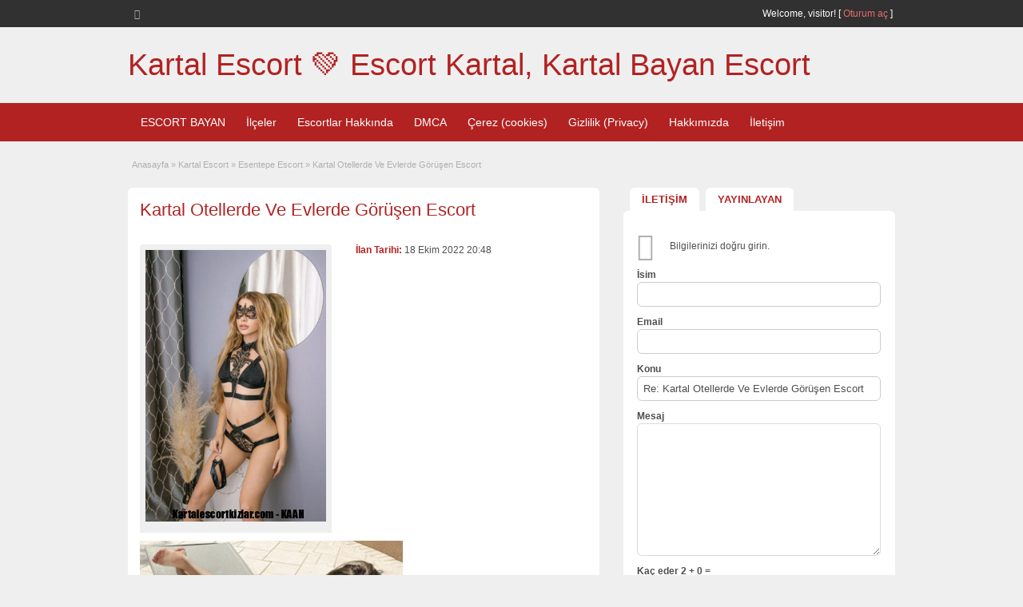

--- FILE ---
content_type: text/html; charset=UTF-8
request_url: https://www.kartalescortkizlar.com/escort/kartal-otellerde-ve-evlerde-gorusen-escort/
body_size: 29053
content:
<!DOCTYPE html>
<!--[if lt IE 7 ]> <html class="ie6" dir="ltr" lang="tr"> <![endif]-->
<!--[if IE 7 ]>    <html class="ie7" dir="ltr" lang="tr"> <![endif]-->
<!--[if IE 8 ]>    <html class="ie8" dir="ltr" lang="tr"> <![endif]-->
<!--[if IE 9 ]>    <html class="ie9" dir="ltr" lang="tr"> <![endif]-->
<!--[if (gt IE 9)|!(IE)]><!--> <html dir="ltr" lang="tr"> <!--<![endif]-->

<head>
<html lang="tr-TR" class="no-js"  >
<meta http-equiv="Content-Type" content="text/html; charset=UTF-8" />
<meta name="language" content="tr, türkey, turkey" />
<meta name="google" content="nositelinkssearchbox" />
<meta name='dmca-site-verification' content='MjVxclRIQjV0bXlMcFppZUthckdHWHFIakpHNTBESTFXYlVTZ20wOGV4Zz01' />
<meta http-equiv="X-UA-Compatible" content="IE=edge,chrome=1">
<meta name="location" content="türkiye, tr, turkey" />
<meta name="viewport" content="width=device-width, initial-scale=1" />
<link rel="profile" href="https://gmpg.org/xfn/11" />
<link rel="alternate" type="application/rss+xml" title="RSS 2.0" href="https://www.kartalescortkizlar.com/feed/?post_type=ad_listing" />

	
<title>Kartal Otellerde Ve Evlerde Görüşen Escort | Kartal Escort 💚 Escort Kartal, Kartal Bayan Escort</title><link rel='preload' href='https://www.kartalescortkizlar.com/wp-content/cache/perfmatters/www.kartalescortkizlar.com/css/ad_listing.used.css?ver=1768208253' as='style' onload="this.rel='stylesheet';this.removeAttribute('onload');"><link rel="stylesheet" id="perfmatters-used-css" href="https://www.kartalescortkizlar.com/wp-content/cache/perfmatters/www.kartalescortkizlar.com/css/ad_listing.used.css?ver=1768208253" media="all" />

		<!-- All in One SEO 4.9.1.1 - aioseo.com -->
	<meta name="description" content="Düşlerinizi yaşamak istemez misiniz? Cinsel hayatınızda renk katacak şehvetli bir şekilde sizlerle beraber olacak Kartal escort bayan Hazal ben. Birçok deneyimde birçok pozisyonda sizlere harika ilişkiler yaşatacak gece ya da gündüz durmadan sizlerle beraber olacak 7/24 hizmet veren bir kadınla tanışacaksınız. Kesinlikle ben seks için yaratılmışım aklım fikrim sürekli seks yapmak da hayatım bunun üzerine" />
	<meta name="robots" content="max-image-preview:large" />
	<meta name="author" content="eminedark"/>
	<meta name="google-site-verification" content="QQWz7TyJP5rGJFR-ZOJgBc4hfzNIIzoznR6sZUu3OJw" />
	<link rel="canonical" href="https://www.kartalescortkizlar.com/escort/kartal-otellerde-ve-evlerde-gorusen-escort/" />
	<meta name="generator" content="All in One SEO (AIOSEO) 4.9.1.1" />
		<!-- All in One SEO -->

<link rel='dns-prefetch' href='//maps.googleapis.com' />
<style id='wp-img-auto-sizes-contain-inline-css' type='text/css'>
img:is([sizes=auto i],[sizes^="auto," i]){contain-intrinsic-size:3000px 1500px}
/*# sourceURL=wp-img-auto-sizes-contain-inline-css */
</style>
<style id='wp-block-library-inline-css' type='text/css'>
:root{--wp-block-synced-color:#7a00df;--wp-block-synced-color--rgb:122,0,223;--wp-bound-block-color:var(--wp-block-synced-color);--wp-editor-canvas-background:#ddd;--wp-admin-theme-color:#007cba;--wp-admin-theme-color--rgb:0,124,186;--wp-admin-theme-color-darker-10:#006ba1;--wp-admin-theme-color-darker-10--rgb:0,107,160.5;--wp-admin-theme-color-darker-20:#005a87;--wp-admin-theme-color-darker-20--rgb:0,90,135;--wp-admin-border-width-focus:2px}@media (min-resolution:192dpi){:root{--wp-admin-border-width-focus:1.5px}}.wp-element-button{cursor:pointer}:root .has-very-light-gray-background-color{background-color:#eee}:root .has-very-dark-gray-background-color{background-color:#313131}:root .has-very-light-gray-color{color:#eee}:root .has-very-dark-gray-color{color:#313131}:root .has-vivid-green-cyan-to-vivid-cyan-blue-gradient-background{background:linear-gradient(135deg,#00d084,#0693e3)}:root .has-purple-crush-gradient-background{background:linear-gradient(135deg,#34e2e4,#4721fb 50%,#ab1dfe)}:root .has-hazy-dawn-gradient-background{background:linear-gradient(135deg,#faaca8,#dad0ec)}:root .has-subdued-olive-gradient-background{background:linear-gradient(135deg,#fafae1,#67a671)}:root .has-atomic-cream-gradient-background{background:linear-gradient(135deg,#fdd79a,#004a59)}:root .has-nightshade-gradient-background{background:linear-gradient(135deg,#330968,#31cdcf)}:root .has-midnight-gradient-background{background:linear-gradient(135deg,#020381,#2874fc)}:root{--wp--preset--font-size--normal:16px;--wp--preset--font-size--huge:42px}.has-regular-font-size{font-size:1em}.has-larger-font-size{font-size:2.625em}.has-normal-font-size{font-size:var(--wp--preset--font-size--normal)}.has-huge-font-size{font-size:var(--wp--preset--font-size--huge)}.has-text-align-center{text-align:center}.has-text-align-left{text-align:left}.has-text-align-right{text-align:right}.has-fit-text{white-space:nowrap!important}#end-resizable-editor-section{display:none}.aligncenter{clear:both}.items-justified-left{justify-content:flex-start}.items-justified-center{justify-content:center}.items-justified-right{justify-content:flex-end}.items-justified-space-between{justify-content:space-between}.screen-reader-text{border:0;clip-path:inset(50%);height:1px;margin:-1px;overflow:hidden;padding:0;position:absolute;width:1px;word-wrap:normal!important}.screen-reader-text:focus{background-color:#ddd;clip-path:none;color:#444;display:block;font-size:1em;height:auto;left:5px;line-height:normal;padding:15px 23px 14px;text-decoration:none;top:5px;width:auto;z-index:100000}html :where(.has-border-color){border-style:solid}html :where([style*=border-top-color]){border-top-style:solid}html :where([style*=border-right-color]){border-right-style:solid}html :where([style*=border-bottom-color]){border-bottom-style:solid}html :where([style*=border-left-color]){border-left-style:solid}html :where([style*=border-width]){border-style:solid}html :where([style*=border-top-width]){border-top-style:solid}html :where([style*=border-right-width]){border-right-style:solid}html :where([style*=border-bottom-width]){border-bottom-style:solid}html :where([style*=border-left-width]){border-left-style:solid}html :where(img[class*=wp-image-]){height:auto;max-width:100%}:where(figure){margin:0 0 1em}html :where(.is-position-sticky){--wp-admin--admin-bar--position-offset:var(--wp-admin--admin-bar--height,0px)}@media screen and (max-width:600px){html :where(.is-position-sticky){--wp-admin--admin-bar--position-offset:0px}}

/*# sourceURL=wp-block-library-inline-css */
</style><style id='global-styles-inline-css' type='text/css'>
:root{--wp--preset--aspect-ratio--square: 1;--wp--preset--aspect-ratio--4-3: 4/3;--wp--preset--aspect-ratio--3-4: 3/4;--wp--preset--aspect-ratio--3-2: 3/2;--wp--preset--aspect-ratio--2-3: 2/3;--wp--preset--aspect-ratio--16-9: 16/9;--wp--preset--aspect-ratio--9-16: 9/16;--wp--preset--color--black: #000000;--wp--preset--color--cyan-bluish-gray: #abb8c3;--wp--preset--color--white: #ffffff;--wp--preset--color--pale-pink: #f78da7;--wp--preset--color--vivid-red: #cf2e2e;--wp--preset--color--luminous-vivid-orange: #ff6900;--wp--preset--color--luminous-vivid-amber: #fcb900;--wp--preset--color--light-green-cyan: #7bdcb5;--wp--preset--color--vivid-green-cyan: #00d084;--wp--preset--color--pale-cyan-blue: #8ed1fc;--wp--preset--color--vivid-cyan-blue: #0693e3;--wp--preset--color--vivid-purple: #9b51e0;--wp--preset--gradient--vivid-cyan-blue-to-vivid-purple: linear-gradient(135deg,rgb(6,147,227) 0%,rgb(155,81,224) 100%);--wp--preset--gradient--light-green-cyan-to-vivid-green-cyan: linear-gradient(135deg,rgb(122,220,180) 0%,rgb(0,208,130) 100%);--wp--preset--gradient--luminous-vivid-amber-to-luminous-vivid-orange: linear-gradient(135deg,rgb(252,185,0) 0%,rgb(255,105,0) 100%);--wp--preset--gradient--luminous-vivid-orange-to-vivid-red: linear-gradient(135deg,rgb(255,105,0) 0%,rgb(207,46,46) 100%);--wp--preset--gradient--very-light-gray-to-cyan-bluish-gray: linear-gradient(135deg,rgb(238,238,238) 0%,rgb(169,184,195) 100%);--wp--preset--gradient--cool-to-warm-spectrum: linear-gradient(135deg,rgb(74,234,220) 0%,rgb(151,120,209) 20%,rgb(207,42,186) 40%,rgb(238,44,130) 60%,rgb(251,105,98) 80%,rgb(254,248,76) 100%);--wp--preset--gradient--blush-light-purple: linear-gradient(135deg,rgb(255,206,236) 0%,rgb(152,150,240) 100%);--wp--preset--gradient--blush-bordeaux: linear-gradient(135deg,rgb(254,205,165) 0%,rgb(254,45,45) 50%,rgb(107,0,62) 100%);--wp--preset--gradient--luminous-dusk: linear-gradient(135deg,rgb(255,203,112) 0%,rgb(199,81,192) 50%,rgb(65,88,208) 100%);--wp--preset--gradient--pale-ocean: linear-gradient(135deg,rgb(255,245,203) 0%,rgb(182,227,212) 50%,rgb(51,167,181) 100%);--wp--preset--gradient--electric-grass: linear-gradient(135deg,rgb(202,248,128) 0%,rgb(113,206,126) 100%);--wp--preset--gradient--midnight: linear-gradient(135deg,rgb(2,3,129) 0%,rgb(40,116,252) 100%);--wp--preset--font-size--small: 13px;--wp--preset--font-size--medium: 20px;--wp--preset--font-size--large: 36px;--wp--preset--font-size--x-large: 42px;--wp--preset--spacing--20: 0.44rem;--wp--preset--spacing--30: 0.67rem;--wp--preset--spacing--40: 1rem;--wp--preset--spacing--50: 1.5rem;--wp--preset--spacing--60: 2.25rem;--wp--preset--spacing--70: 3.38rem;--wp--preset--spacing--80: 5.06rem;--wp--preset--shadow--natural: 6px 6px 9px rgba(0, 0, 0, 0.2);--wp--preset--shadow--deep: 12px 12px 50px rgba(0, 0, 0, 0.4);--wp--preset--shadow--sharp: 6px 6px 0px rgba(0, 0, 0, 0.2);--wp--preset--shadow--outlined: 6px 6px 0px -3px rgb(255, 255, 255), 6px 6px rgb(0, 0, 0);--wp--preset--shadow--crisp: 6px 6px 0px rgb(0, 0, 0);}:where(.is-layout-flex){gap: 0.5em;}:where(.is-layout-grid){gap: 0.5em;}body .is-layout-flex{display: flex;}.is-layout-flex{flex-wrap: wrap;align-items: center;}.is-layout-flex > :is(*, div){margin: 0;}body .is-layout-grid{display: grid;}.is-layout-grid > :is(*, div){margin: 0;}:where(.wp-block-columns.is-layout-flex){gap: 2em;}:where(.wp-block-columns.is-layout-grid){gap: 2em;}:where(.wp-block-post-template.is-layout-flex){gap: 1.25em;}:where(.wp-block-post-template.is-layout-grid){gap: 1.25em;}.has-black-color{color: var(--wp--preset--color--black) !important;}.has-cyan-bluish-gray-color{color: var(--wp--preset--color--cyan-bluish-gray) !important;}.has-white-color{color: var(--wp--preset--color--white) !important;}.has-pale-pink-color{color: var(--wp--preset--color--pale-pink) !important;}.has-vivid-red-color{color: var(--wp--preset--color--vivid-red) !important;}.has-luminous-vivid-orange-color{color: var(--wp--preset--color--luminous-vivid-orange) !important;}.has-luminous-vivid-amber-color{color: var(--wp--preset--color--luminous-vivid-amber) !important;}.has-light-green-cyan-color{color: var(--wp--preset--color--light-green-cyan) !important;}.has-vivid-green-cyan-color{color: var(--wp--preset--color--vivid-green-cyan) !important;}.has-pale-cyan-blue-color{color: var(--wp--preset--color--pale-cyan-blue) !important;}.has-vivid-cyan-blue-color{color: var(--wp--preset--color--vivid-cyan-blue) !important;}.has-vivid-purple-color{color: var(--wp--preset--color--vivid-purple) !important;}.has-black-background-color{background-color: var(--wp--preset--color--black) !important;}.has-cyan-bluish-gray-background-color{background-color: var(--wp--preset--color--cyan-bluish-gray) !important;}.has-white-background-color{background-color: var(--wp--preset--color--white) !important;}.has-pale-pink-background-color{background-color: var(--wp--preset--color--pale-pink) !important;}.has-vivid-red-background-color{background-color: var(--wp--preset--color--vivid-red) !important;}.has-luminous-vivid-orange-background-color{background-color: var(--wp--preset--color--luminous-vivid-orange) !important;}.has-luminous-vivid-amber-background-color{background-color: var(--wp--preset--color--luminous-vivid-amber) !important;}.has-light-green-cyan-background-color{background-color: var(--wp--preset--color--light-green-cyan) !important;}.has-vivid-green-cyan-background-color{background-color: var(--wp--preset--color--vivid-green-cyan) !important;}.has-pale-cyan-blue-background-color{background-color: var(--wp--preset--color--pale-cyan-blue) !important;}.has-vivid-cyan-blue-background-color{background-color: var(--wp--preset--color--vivid-cyan-blue) !important;}.has-vivid-purple-background-color{background-color: var(--wp--preset--color--vivid-purple) !important;}.has-black-border-color{border-color: var(--wp--preset--color--black) !important;}.has-cyan-bluish-gray-border-color{border-color: var(--wp--preset--color--cyan-bluish-gray) !important;}.has-white-border-color{border-color: var(--wp--preset--color--white) !important;}.has-pale-pink-border-color{border-color: var(--wp--preset--color--pale-pink) !important;}.has-vivid-red-border-color{border-color: var(--wp--preset--color--vivid-red) !important;}.has-luminous-vivid-orange-border-color{border-color: var(--wp--preset--color--luminous-vivid-orange) !important;}.has-luminous-vivid-amber-border-color{border-color: var(--wp--preset--color--luminous-vivid-amber) !important;}.has-light-green-cyan-border-color{border-color: var(--wp--preset--color--light-green-cyan) !important;}.has-vivid-green-cyan-border-color{border-color: var(--wp--preset--color--vivid-green-cyan) !important;}.has-pale-cyan-blue-border-color{border-color: var(--wp--preset--color--pale-cyan-blue) !important;}.has-vivid-cyan-blue-border-color{border-color: var(--wp--preset--color--vivid-cyan-blue) !important;}.has-vivid-purple-border-color{border-color: var(--wp--preset--color--vivid-purple) !important;}.has-vivid-cyan-blue-to-vivid-purple-gradient-background{background: var(--wp--preset--gradient--vivid-cyan-blue-to-vivid-purple) !important;}.has-light-green-cyan-to-vivid-green-cyan-gradient-background{background: var(--wp--preset--gradient--light-green-cyan-to-vivid-green-cyan) !important;}.has-luminous-vivid-amber-to-luminous-vivid-orange-gradient-background{background: var(--wp--preset--gradient--luminous-vivid-amber-to-luminous-vivid-orange) !important;}.has-luminous-vivid-orange-to-vivid-red-gradient-background{background: var(--wp--preset--gradient--luminous-vivid-orange-to-vivid-red) !important;}.has-very-light-gray-to-cyan-bluish-gray-gradient-background{background: var(--wp--preset--gradient--very-light-gray-to-cyan-bluish-gray) !important;}.has-cool-to-warm-spectrum-gradient-background{background: var(--wp--preset--gradient--cool-to-warm-spectrum) !important;}.has-blush-light-purple-gradient-background{background: var(--wp--preset--gradient--blush-light-purple) !important;}.has-blush-bordeaux-gradient-background{background: var(--wp--preset--gradient--blush-bordeaux) !important;}.has-luminous-dusk-gradient-background{background: var(--wp--preset--gradient--luminous-dusk) !important;}.has-pale-ocean-gradient-background{background: var(--wp--preset--gradient--pale-ocean) !important;}.has-electric-grass-gradient-background{background: var(--wp--preset--gradient--electric-grass) !important;}.has-midnight-gradient-background{background: var(--wp--preset--gradient--midnight) !important;}.has-small-font-size{font-size: var(--wp--preset--font-size--small) !important;}.has-medium-font-size{font-size: var(--wp--preset--font-size--medium) !important;}.has-large-font-size{font-size: var(--wp--preset--font-size--large) !important;}.has-x-large-font-size{font-size: var(--wp--preset--font-size--x-large) !important;}
/*# sourceURL=global-styles-inline-css */
</style>

<style id='classic-theme-styles-inline-css' type='text/css'>
/*! This file is auto-generated */
.wp-block-button__link{color:#fff;background-color:#32373c;border-radius:9999px;box-shadow:none;text-decoration:none;padding:calc(.667em + 2px) calc(1.333em + 2px);font-size:1.125em}.wp-block-file__button{background:#32373c;color:#fff;text-decoration:none}
/*# sourceURL=/wp-includes/css/classic-themes.min.css */
</style>
<link rel='stylesheet' id='font-awesome-css' data-pmdelayedstyle="https://www.kartalescortkizlar.com/wp-content/plugins/smooth-scroll-up/css/font-awesome.min.css?ver=4.6.3" type='text/css' media='all' />
<link rel='stylesheet' id='scrollup-css-css' data-pmdelayedstyle="https://www.kartalescortkizlar.com/wp-content/plugins/smooth-scroll-up/css/scrollup.css?ver=a49e83632866efa565c252d0f5f9d02e" type='text/css' media='all' />
<link rel='stylesheet' id='ez-toc-css' data-pmdelayedstyle="https://www.kartalescortkizlar.com/wp-content/plugins/easy-table-of-contents/assets/css/screen.min.css?ver=2.0.78" type='text/css' media='all' />
<style id='ez-toc-inline-css' type='text/css'>
div#ez-toc-container .ez-toc-title {font-size: 120%;}div#ez-toc-container .ez-toc-title {font-weight: 500;}div#ez-toc-container ul li , div#ez-toc-container ul li a {font-size: 95%;}div#ez-toc-container ul li , div#ez-toc-container ul li a {font-weight: 500;}div#ez-toc-container nav ul ul li {font-size: 90%;}.ez-toc-box-title {font-weight: bold; margin-bottom: 10px; text-align: center; text-transform: uppercase; letter-spacing: 1px; color: #666; padding-bottom: 5px;position:absolute;top:-4%;left:5%;background-color: inherit;transition: top 0.3s ease;}.ez-toc-box-title.toc-closed {top:-25%;}
.ez-toc-container-direction {direction: ltr;}.ez-toc-counter ul{counter-reset: item ;}.ez-toc-counter nav ul li a::before {content: counters(item, '.', decimal) '. ';display: inline-block;counter-increment: item;flex-grow: 0;flex-shrink: 0;margin-right: .2em; float: left; }.ez-toc-widget-direction {direction: ltr;}.ez-toc-widget-container ul{counter-reset: item ;}.ez-toc-widget-container nav ul li a::before {content: counters(item, '.', decimal) '. ';display: inline-block;counter-increment: item;flex-grow: 0;flex-shrink: 0;margin-right: .2em; float: left; }
/*# sourceURL=ez-toc-inline-css */
</style>
<link rel='stylesheet' id='colorbox-css' data-pmdelayedstyle="https://www.kartalescortkizlar.com/wp-content/themes/classipress/framework/js/colorbox/colorbox.css?ver=1.6.1" type='text/css' media='all' />
<link rel='stylesheet' id='jquery-ui-style-css' data-pmdelayedstyle="https://www.kartalescortkizlar.com/wp-content/themes/classipress/framework/styles/jquery-ui/jquery-ui.min.css?ver=1.11.2" type='text/css' media='all' />
<link rel='stylesheet' id='app-reports-css' data-pmdelayedstyle="https://www.kartalescortkizlar.com/wp-content/themes/classipress/includes/reports/style.css?ver=1.0" type='text/css' media='all' />
<link rel='stylesheet' id='at-main-css' data-pmdelayedstyle="https://www.kartalescortkizlar.com/wp-content/themes/classipress/style.min.css?ver=a49e83632866efa565c252d0f5f9d02e" type='text/css' media='all' />
<link rel='stylesheet' id='at-color-css' data-pmdelayedstyle="https://www.kartalescortkizlar.com/wp-content/themes/classipress/styles/red.min.css?ver=a49e83632866efa565c252d0f5f9d02e" type='text/css' media='all' />
<script type="pmdelayedscript" id="cookie-law-info-js-extra" data-perfmatters-type="text/javascript" data-cfasync="false" data-no-optimize="1" data-no-defer="1" data-no-minify="1">
/* <![CDATA[ */
var _ckyConfig = {"_ipData":[],"_assetsURL":"https://www.kartalescortkizlar.com/wp-content/plugins/cookie-law-info/lite/frontend/images/","_publicURL":"https://www.kartalescortkizlar.com","_expiry":"365","_categories":[{"name":"Gerekli","slug":"necessary","isNecessary":true,"ccpaDoNotSell":true,"cookies":[],"active":true,"defaultConsent":{"gdpr":true,"ccpa":true}},{"name":"Functional","slug":"functional","isNecessary":false,"ccpaDoNotSell":true,"cookies":[],"active":true,"defaultConsent":{"gdpr":false,"ccpa":false}},{"name":"Analytics","slug":"analytics","isNecessary":false,"ccpaDoNotSell":true,"cookies":[],"active":true,"defaultConsent":{"gdpr":false,"ccpa":false}},{"name":"Performance","slug":"performance","isNecessary":false,"ccpaDoNotSell":true,"cookies":[],"active":true,"defaultConsent":{"gdpr":false,"ccpa":false}},{"name":"Advertisement","slug":"advertisement","isNecessary":false,"ccpaDoNotSell":true,"cookies":[],"active":true,"defaultConsent":{"gdpr":false,"ccpa":false}}],"_activeLaw":"gdpr","_rootDomain":"","_block":"1","_showBanner":"1","_bannerConfig":{"settings":{"type":"box","preferenceCenterType":"popup","position":"bottom-right","applicableLaw":"gdpr"},"behaviours":{"reloadBannerOnAccept":false,"loadAnalyticsByDefault":false,"animations":{"onLoad":"animate","onHide":"sticky"}},"config":{"revisitConsent":{"status":true,"tag":"revisit-consent","position":"bottom-right","meta":{"url":"#"},"styles":{"background-color":"#0056A7"},"elements":{"title":{"type":"text","tag":"revisit-consent-title","status":true,"styles":{"color":"#0056a7"}}}},"preferenceCenter":{"toggle":{"status":true,"tag":"detail-category-toggle","type":"toggle","states":{"active":{"styles":{"background-color":"#1863DC"}},"inactive":{"styles":{"background-color":"#D0D5D2"}}}}},"categoryPreview":{"status":false,"toggle":{"status":true,"tag":"detail-category-preview-toggle","type":"toggle","states":{"active":{"styles":{"background-color":"#1863DC"}},"inactive":{"styles":{"background-color":"#D0D5D2"}}}}},"videoPlaceholder":{"status":true,"styles":{"background-color":"#000000","border-color":"#000000","color":"#ffffff"}},"readMore":{"status":false,"tag":"readmore-button","type":"link","meta":{"noFollow":true,"newTab":true},"styles":{"color":"#1863DC","background-color":"transparent","border-color":"transparent"}},"showMore":{"status":true,"tag":"show-desc-button","type":"button","styles":{"color":"#1863DC"}},"showLess":{"status":true,"tag":"hide-desc-button","type":"button","styles":{"color":"#1863DC"}},"alwaysActive":{"status":true,"tag":"always-active","styles":{"color":"#008000"}},"manualLinks":{"status":true,"tag":"manual-links","type":"link","styles":{"color":"#1863DC"}},"auditTable":{"status":true},"optOption":{"status":true,"toggle":{"status":true,"tag":"optout-option-toggle","type":"toggle","states":{"active":{"styles":{"background-color":"#1863dc"}},"inactive":{"styles":{"background-color":"#FFFFFF"}}}}}}},"_version":"3.3.8","_logConsent":"1","_tags":[{"tag":"accept-button","styles":{"color":"#FFFFFF","background-color":"#1863DC","border-color":"#1863DC"}},{"tag":"reject-button","styles":{"color":"#1863DC","background-color":"transparent","border-color":"#1863DC"}},{"tag":"settings-button","styles":{"color":"#1863DC","background-color":"transparent","border-color":"#1863DC"}},{"tag":"readmore-button","styles":{"color":"#1863DC","background-color":"transparent","border-color":"transparent"}},{"tag":"donotsell-button","styles":{"color":"#1863DC","background-color":"transparent","border-color":"transparent"}},{"tag":"show-desc-button","styles":{"color":"#1863DC"}},{"tag":"hide-desc-button","styles":{"color":"#1863DC"}},{"tag":"cky-always-active","styles":[]},{"tag":"cky-link","styles":[]},{"tag":"accept-button","styles":{"color":"#FFFFFF","background-color":"#1863DC","border-color":"#1863DC"}},{"tag":"revisit-consent","styles":{"background-color":"#0056A7"}}],"_shortCodes":[{"key":"cky_readmore","content":"\u003Ca href=\"https://www.kartalescortkizlar.com/cerez-cookies/\" class=\"cky-policy\" aria-label=\"Gizlilik Privacy\" target=\"_blank\" rel=\"noopener\" data-cky-tag=\"readmore-button\"\u003EGizlilik Privacy\u003C/a\u003E","tag":"readmore-button","status":false,"attributes":{"rel":"nofollow","target":"_blank"}},{"key":"cky_show_desc","content":"\u003Cbutton class=\"cky-show-desc-btn\" data-cky-tag=\"show-desc-button\" aria-label=\"Daha fazla g\u00f6ster\"\u003EDaha fazla g\u00f6ster\u003C/button\u003E","tag":"show-desc-button","status":true,"attributes":[]},{"key":"cky_hide_desc","content":"\u003Cbutton class=\"cky-show-desc-btn\" data-cky-tag=\"hide-desc-button\" aria-label=\"Daha az g\u00f6ster\"\u003EDaha az g\u00f6ster\u003C/button\u003E","tag":"hide-desc-button","status":true,"attributes":[]},{"key":"cky_optout_show_desc","content":"[cky_optout_show_desc]","tag":"optout-show-desc-button","status":true,"attributes":[]},{"key":"cky_optout_hide_desc","content":"[cky_optout_hide_desc]","tag":"optout-hide-desc-button","status":true,"attributes":[]},{"key":"cky_category_toggle_label","content":"[cky_{{status}}_category_label] [cky_preference_{{category_slug}}_title]","tag":"","status":true,"attributes":[]},{"key":"cky_enable_category_label","content":"Enable","tag":"","status":true,"attributes":[]},{"key":"cky_disable_category_label","content":"Disable","tag":"","status":true,"attributes":[]},{"key":"cky_video_placeholder","content":"\u003Cdiv class=\"video-placeholder-normal\" data-cky-tag=\"video-placeholder\" id=\"[UNIQUEID]\"\u003E\u003Cp class=\"video-placeholder-text-normal\" data-cky-tag=\"placeholder-title\"\u003EBu i\u00e7eri\u011fe eri\u015fmek i\u00e7in l\u00fctfen \u00e7erezleri kabul edin\u003C/p\u003E\u003C/div\u003E","tag":"","status":true,"attributes":[]},{"key":"cky_enable_optout_label","content":"Enable","tag":"","status":true,"attributes":[]},{"key":"cky_disable_optout_label","content":"Disable","tag":"","status":true,"attributes":[]},{"key":"cky_optout_toggle_label","content":"[cky_{{status}}_optout_label] [cky_optout_option_title]","tag":"","status":true,"attributes":[]},{"key":"cky_optout_option_title","content":"Do Not Sell or Share My Personal Information","tag":"","status":true,"attributes":[]},{"key":"cky_optout_close_label","content":"Close","tag":"","status":true,"attributes":[]},{"key":"cky_preference_close_label","content":"Close","tag":"","status":true,"attributes":[]}],"_rtl":"","_language":"en","_providersToBlock":[]};
var _ckyStyles = {"css":".cky-overlay{background: #000000; opacity: 0.4; position: fixed; top: 0; left: 0; width: 100%; height: 100%; z-index: 99999999;}.cky-hide{display: none;}.cky-btn-revisit-wrapper{display: flex; align-items: center; justify-content: center; background: #0056a7; width: 45px; height: 45px; border-radius: 50%; position: fixed; z-index: 999999; cursor: pointer;}.cky-revisit-bottom-left{bottom: 15px; left: 15px;}.cky-revisit-bottom-right{bottom: 15px; right: 15px;}.cky-btn-revisit-wrapper .cky-btn-revisit{display: flex; align-items: center; justify-content: center; background: none; border: none; cursor: pointer; position: relative; margin: 0; padding: 0;}.cky-btn-revisit-wrapper .cky-btn-revisit img{max-width: fit-content; margin: 0; height: 30px; width: 30px;}.cky-revisit-bottom-left:hover::before{content: attr(data-tooltip); position: absolute; background: #4e4b66; color: #ffffff; left: calc(100% + 7px); font-size: 12px; line-height: 16px; width: max-content; padding: 4px 8px; border-radius: 4px;}.cky-revisit-bottom-left:hover::after{position: absolute; content: \"\"; border: 5px solid transparent; left: calc(100% + 2px); border-left-width: 0; border-right-color: #4e4b66;}.cky-revisit-bottom-right:hover::before{content: attr(data-tooltip); position: absolute; background: #4e4b66; color: #ffffff; right: calc(100% + 7px); font-size: 12px; line-height: 16px; width: max-content; padding: 4px 8px; border-radius: 4px;}.cky-revisit-bottom-right:hover::after{position: absolute; content: \"\"; border: 5px solid transparent; right: calc(100% + 2px); border-right-width: 0; border-left-color: #4e4b66;}.cky-revisit-hide{display: none;}.cky-consent-container{position: fixed; width: 440px; box-sizing: border-box; z-index: 9999999; border-radius: 6px;}.cky-consent-container .cky-consent-bar{background: #ffffff; border: 1px solid; padding: 20px 26px; box-shadow: 0 -1px 10px 0 #acabab4d; border-radius: 6px;}.cky-box-bottom-left{bottom: 40px; left: 40px;}.cky-box-bottom-right{bottom: 40px; right: 40px;}.cky-box-top-left{top: 40px; left: 40px;}.cky-box-top-right{top: 40px; right: 40px;}.cky-custom-brand-logo-wrapper .cky-custom-brand-logo{width: 100px; height: auto; margin: 0 0 12px 0;}.cky-notice .cky-title{color: #212121; font-weight: 700; font-size: 18px; line-height: 24px; margin: 0 0 12px 0;}.cky-notice-des *,.cky-preference-content-wrapper *,.cky-accordion-header-des *,.cky-gpc-wrapper .cky-gpc-desc *{font-size: 14px;}.cky-notice-des{color: #212121; font-size: 14px; line-height: 24px; font-weight: 400;}.cky-notice-des img{height: 25px; width: 25px;}.cky-consent-bar .cky-notice-des p,.cky-gpc-wrapper .cky-gpc-desc p,.cky-preference-body-wrapper .cky-preference-content-wrapper p,.cky-accordion-header-wrapper .cky-accordion-header-des p,.cky-cookie-des-table li div:last-child p{color: inherit; margin-top: 0; overflow-wrap: break-word;}.cky-notice-des P:last-child,.cky-preference-content-wrapper p:last-child,.cky-cookie-des-table li div:last-child p:last-child,.cky-gpc-wrapper .cky-gpc-desc p:last-child{margin-bottom: 0;}.cky-notice-des a.cky-policy,.cky-notice-des button.cky-policy{font-size: 14px; color: #1863dc; white-space: nowrap; cursor: pointer; background: transparent; border: 1px solid; text-decoration: underline;}.cky-notice-des button.cky-policy{padding: 0;}.cky-notice-des a.cky-policy:focus-visible,.cky-notice-des button.cky-policy:focus-visible,.cky-preference-content-wrapper .cky-show-desc-btn:focus-visible,.cky-accordion-header .cky-accordion-btn:focus-visible,.cky-preference-header .cky-btn-close:focus-visible,.cky-switch input[type=\"checkbox\"]:focus-visible,.cky-footer-wrapper a:focus-visible,.cky-btn:focus-visible{outline: 2px solid #1863dc; outline-offset: 2px;}.cky-btn:focus:not(:focus-visible),.cky-accordion-header .cky-accordion-btn:focus:not(:focus-visible),.cky-preference-content-wrapper .cky-show-desc-btn:focus:not(:focus-visible),.cky-btn-revisit-wrapper .cky-btn-revisit:focus:not(:focus-visible),.cky-preference-header .cky-btn-close:focus:not(:focus-visible),.cky-consent-bar .cky-banner-btn-close:focus:not(:focus-visible){outline: 0;}button.cky-show-desc-btn:not(:hover):not(:active){color: #1863dc; background: transparent;}button.cky-accordion-btn:not(:hover):not(:active),button.cky-banner-btn-close:not(:hover):not(:active),button.cky-btn-revisit:not(:hover):not(:active),button.cky-btn-close:not(:hover):not(:active){background: transparent;}.cky-consent-bar button:hover,.cky-modal.cky-modal-open button:hover,.cky-consent-bar button:focus,.cky-modal.cky-modal-open button:focus{text-decoration: none;}.cky-notice-btn-wrapper{display: flex; justify-content: flex-start; align-items: center; flex-wrap: wrap; margin-top: 16px;}.cky-notice-btn-wrapper .cky-btn{text-shadow: none; box-shadow: none;}.cky-btn{flex: auto; max-width: 100%; font-size: 14px; font-family: inherit; line-height: 24px; padding: 8px; font-weight: 500; margin: 0 8px 0 0; border-radius: 2px; cursor: pointer; text-align: center; text-transform: none; min-height: 0;}.cky-btn:hover{opacity: 0.8;}.cky-btn-customize{color: #1863dc; background: transparent; border: 2px solid #1863dc;}.cky-btn-reject{color: #1863dc; background: transparent; border: 2px solid #1863dc;}.cky-btn-accept{background: #1863dc; color: #ffffff; border: 2px solid #1863dc;}.cky-btn:last-child{margin-right: 0;}@media (max-width: 576px){.cky-box-bottom-left{bottom: 0; left: 0;}.cky-box-bottom-right{bottom: 0; right: 0;}.cky-box-top-left{top: 0; left: 0;}.cky-box-top-right{top: 0; right: 0;}}@media (max-width: 440px){.cky-box-bottom-left, .cky-box-bottom-right, .cky-box-top-left, .cky-box-top-right{width: 100%; max-width: 100%;}.cky-consent-container .cky-consent-bar{padding: 20px 0;}.cky-custom-brand-logo-wrapper, .cky-notice .cky-title, .cky-notice-des, .cky-notice-btn-wrapper{padding: 0 24px;}.cky-notice-des{max-height: 40vh; overflow-y: scroll;}.cky-notice-btn-wrapper{flex-direction: column; margin-top: 0;}.cky-btn{width: 100%; margin: 10px 0 0 0;}.cky-notice-btn-wrapper .cky-btn-customize{order: 2;}.cky-notice-btn-wrapper .cky-btn-reject{order: 3;}.cky-notice-btn-wrapper .cky-btn-accept{order: 1; margin-top: 16px;}}@media (max-width: 352px){.cky-notice .cky-title{font-size: 16px;}.cky-notice-des *{font-size: 12px;}.cky-notice-des, .cky-btn{font-size: 12px;}}.cky-modal.cky-modal-open{display: flex; visibility: visible; -webkit-transform: translate(-50%, -50%); -moz-transform: translate(-50%, -50%); -ms-transform: translate(-50%, -50%); -o-transform: translate(-50%, -50%); transform: translate(-50%, -50%); top: 50%; left: 50%; transition: all 1s ease;}.cky-modal{box-shadow: 0 32px 68px rgba(0, 0, 0, 0.3); margin: 0 auto; position: fixed; max-width: 100%; background: #ffffff; top: 50%; box-sizing: border-box; border-radius: 6px; z-index: 999999999; color: #212121; -webkit-transform: translate(-50%, 100%); -moz-transform: translate(-50%, 100%); -ms-transform: translate(-50%, 100%); -o-transform: translate(-50%, 100%); transform: translate(-50%, 100%); visibility: hidden; transition: all 0s ease;}.cky-preference-center{max-height: 79vh; overflow: hidden; width: 845px; overflow: hidden; flex: 1 1 0; display: flex; flex-direction: column; border-radius: 6px;}.cky-preference-header{display: flex; align-items: center; justify-content: space-between; padding: 22px 24px; border-bottom: 1px solid;}.cky-preference-header .cky-preference-title{font-size: 18px; font-weight: 700; line-height: 24px;}.cky-preference-header .cky-btn-close{margin: 0; cursor: pointer; vertical-align: middle; padding: 0; background: none; border: none; width: auto; height: auto; min-height: 0; line-height: 0; text-shadow: none; box-shadow: none;}.cky-preference-header .cky-btn-close img{margin: 0; height: 10px; width: 10px;}.cky-preference-body-wrapper{padding: 0 24px; flex: 1; overflow: auto; box-sizing: border-box;}.cky-preference-content-wrapper,.cky-gpc-wrapper .cky-gpc-desc{font-size: 14px; line-height: 24px; font-weight: 400; padding: 12px 0;}.cky-preference-content-wrapper{border-bottom: 1px solid;}.cky-preference-content-wrapper img{height: 25px; width: 25px;}.cky-preference-content-wrapper .cky-show-desc-btn{font-size: 14px; font-family: inherit; color: #1863dc; text-decoration: none; line-height: 24px; padding: 0; margin: 0; white-space: nowrap; cursor: pointer; background: transparent; border-color: transparent; text-transform: none; min-height: 0; text-shadow: none; box-shadow: none;}.cky-accordion-wrapper{margin-bottom: 10px;}.cky-accordion{border-bottom: 1px solid;}.cky-accordion:last-child{border-bottom: none;}.cky-accordion .cky-accordion-item{display: flex; margin-top: 10px;}.cky-accordion .cky-accordion-body{display: none;}.cky-accordion.cky-accordion-active .cky-accordion-body{display: block; padding: 0 22px; margin-bottom: 16px;}.cky-accordion-header-wrapper{cursor: pointer; width: 100%;}.cky-accordion-item .cky-accordion-header{display: flex; justify-content: space-between; align-items: center;}.cky-accordion-header .cky-accordion-btn{font-size: 16px; font-family: inherit; color: #212121; line-height: 24px; background: none; border: none; font-weight: 700; padding: 0; margin: 0; cursor: pointer; text-transform: none; min-height: 0; text-shadow: none; box-shadow: none;}.cky-accordion-header .cky-always-active{color: #008000; font-weight: 600; line-height: 24px; font-size: 14px;}.cky-accordion-header-des{font-size: 14px; line-height: 24px; margin: 10px 0 16px 0;}.cky-accordion-chevron{margin-right: 22px; position: relative; cursor: pointer;}.cky-accordion-chevron-hide{display: none;}.cky-accordion .cky-accordion-chevron i::before{content: \"\"; position: absolute; border-right: 1.4px solid; border-bottom: 1.4px solid; border-color: inherit; height: 6px; width: 6px; -webkit-transform: rotate(-45deg); -moz-transform: rotate(-45deg); -ms-transform: rotate(-45deg); -o-transform: rotate(-45deg); transform: rotate(-45deg); transition: all 0.2s ease-in-out; top: 8px;}.cky-accordion.cky-accordion-active .cky-accordion-chevron i::before{-webkit-transform: rotate(45deg); -moz-transform: rotate(45deg); -ms-transform: rotate(45deg); -o-transform: rotate(45deg); transform: rotate(45deg);}.cky-audit-table{background: #f4f4f4; border-radius: 6px;}.cky-audit-table .cky-empty-cookies-text{color: inherit; font-size: 12px; line-height: 24px; margin: 0; padding: 10px;}.cky-audit-table .cky-cookie-des-table{font-size: 12px; line-height: 24px; font-weight: normal; padding: 15px 10px; border-bottom: 1px solid; border-bottom-color: inherit; margin: 0;}.cky-audit-table .cky-cookie-des-table:last-child{border-bottom: none;}.cky-audit-table .cky-cookie-des-table li{list-style-type: none; display: flex; padding: 3px 0;}.cky-audit-table .cky-cookie-des-table li:first-child{padding-top: 0;}.cky-cookie-des-table li div:first-child{width: 100px; font-weight: 600; word-break: break-word; word-wrap: break-word;}.cky-cookie-des-table li div:last-child{flex: 1; word-break: break-word; word-wrap: break-word; margin-left: 8px;}.cky-footer-shadow{display: block; width: 100%; height: 40px; background: linear-gradient(180deg, rgba(255, 255, 255, 0) 0%, #ffffff 100%); position: absolute; bottom: calc(100% - 1px);}.cky-footer-wrapper{position: relative;}.cky-prefrence-btn-wrapper{display: flex; flex-wrap: wrap; align-items: center; justify-content: center; padding: 22px 24px; border-top: 1px solid;}.cky-prefrence-btn-wrapper .cky-btn{flex: auto; max-width: 100%; text-shadow: none; box-shadow: none;}.cky-btn-preferences{color: #1863dc; background: transparent; border: 2px solid #1863dc;}.cky-preference-header,.cky-preference-body-wrapper,.cky-preference-content-wrapper,.cky-accordion-wrapper,.cky-accordion,.cky-accordion-wrapper,.cky-footer-wrapper,.cky-prefrence-btn-wrapper{border-color: inherit;}@media (max-width: 845px){.cky-modal{max-width: calc(100% - 16px);}}@media (max-width: 576px){.cky-modal{max-width: 100%;}.cky-preference-center{max-height: 100vh;}.cky-prefrence-btn-wrapper{flex-direction: column;}.cky-accordion.cky-accordion-active .cky-accordion-body{padding-right: 0;}.cky-prefrence-btn-wrapper .cky-btn{width: 100%; margin: 10px 0 0 0;}.cky-prefrence-btn-wrapper .cky-btn-reject{order: 3;}.cky-prefrence-btn-wrapper .cky-btn-accept{order: 1; margin-top: 0;}.cky-prefrence-btn-wrapper .cky-btn-preferences{order: 2;}}@media (max-width: 425px){.cky-accordion-chevron{margin-right: 15px;}.cky-notice-btn-wrapper{margin-top: 0;}.cky-accordion.cky-accordion-active .cky-accordion-body{padding: 0 15px;}}@media (max-width: 352px){.cky-preference-header .cky-preference-title{font-size: 16px;}.cky-preference-header{padding: 16px 24px;}.cky-preference-content-wrapper *, .cky-accordion-header-des *{font-size: 12px;}.cky-preference-content-wrapper, .cky-preference-content-wrapper .cky-show-more, .cky-accordion-header .cky-always-active, .cky-accordion-header-des, .cky-preference-content-wrapper .cky-show-desc-btn, .cky-notice-des a.cky-policy{font-size: 12px;}.cky-accordion-header .cky-accordion-btn{font-size: 14px;}}.cky-switch{display: flex;}.cky-switch input[type=\"checkbox\"]{position: relative; width: 44px; height: 24px; margin: 0; background: #d0d5d2; -webkit-appearance: none; border-radius: 50px; cursor: pointer; outline: 0; border: none; top: 0;}.cky-switch input[type=\"checkbox\"]:checked{background: #1863dc;}.cky-switch input[type=\"checkbox\"]:before{position: absolute; content: \"\"; height: 20px; width: 20px; left: 2px; bottom: 2px; border-radius: 50%; background-color: white; -webkit-transition: 0.4s; transition: 0.4s; margin: 0;}.cky-switch input[type=\"checkbox\"]:after{display: none;}.cky-switch input[type=\"checkbox\"]:checked:before{-webkit-transform: translateX(20px); -ms-transform: translateX(20px); transform: translateX(20px);}@media (max-width: 425px){.cky-switch input[type=\"checkbox\"]{width: 38px; height: 21px;}.cky-switch input[type=\"checkbox\"]:before{height: 17px; width: 17px;}.cky-switch input[type=\"checkbox\"]:checked:before{-webkit-transform: translateX(17px); -ms-transform: translateX(17px); transform: translateX(17px);}}.cky-consent-bar .cky-banner-btn-close{position: absolute; right: 9px; top: 5px; background: none; border: none; cursor: pointer; padding: 0; margin: 0; min-height: 0; line-height: 0; height: auto; width: auto; text-shadow: none; box-shadow: none;}.cky-consent-bar .cky-banner-btn-close img{height: 9px; width: 9px; margin: 0;}.cky-notice-group{font-size: 14px; line-height: 24px; font-weight: 400; color: #212121;}.cky-notice-btn-wrapper .cky-btn-do-not-sell{font-size: 14px; line-height: 24px; padding: 6px 0; margin: 0; font-weight: 500; background: none; border-radius: 2px; border: none; cursor: pointer; text-align: left; color: #1863dc; background: transparent; border-color: transparent; box-shadow: none; text-shadow: none;}.cky-consent-bar .cky-banner-btn-close:focus-visible,.cky-notice-btn-wrapper .cky-btn-do-not-sell:focus-visible,.cky-opt-out-btn-wrapper .cky-btn:focus-visible,.cky-opt-out-checkbox-wrapper input[type=\"checkbox\"].cky-opt-out-checkbox:focus-visible{outline: 2px solid #1863dc; outline-offset: 2px;}@media (max-width: 440px){.cky-consent-container{width: 100%;}}@media (max-width: 352px){.cky-notice-des a.cky-policy, .cky-notice-btn-wrapper .cky-btn-do-not-sell{font-size: 12px;}}.cky-opt-out-wrapper{padding: 12px 0;}.cky-opt-out-wrapper .cky-opt-out-checkbox-wrapper{display: flex; align-items: center;}.cky-opt-out-checkbox-wrapper .cky-opt-out-checkbox-label{font-size: 16px; font-weight: 700; line-height: 24px; margin: 0 0 0 12px; cursor: pointer;}.cky-opt-out-checkbox-wrapper input[type=\"checkbox\"].cky-opt-out-checkbox{background-color: #ffffff; border: 1px solid black; width: 20px; height: 18.5px; margin: 0; -webkit-appearance: none; position: relative; display: flex; align-items: center; justify-content: center; border-radius: 2px; cursor: pointer;}.cky-opt-out-checkbox-wrapper input[type=\"checkbox\"].cky-opt-out-checkbox:checked{background-color: #1863dc; border: none;}.cky-opt-out-checkbox-wrapper input[type=\"checkbox\"].cky-opt-out-checkbox:checked::after{left: 6px; bottom: 4px; width: 7px; height: 13px; border: solid #ffffff; border-width: 0 3px 3px 0; border-radius: 2px; -webkit-transform: rotate(45deg); -ms-transform: rotate(45deg); transform: rotate(45deg); content: \"\"; position: absolute; box-sizing: border-box;}.cky-opt-out-checkbox-wrapper.cky-disabled .cky-opt-out-checkbox-label,.cky-opt-out-checkbox-wrapper.cky-disabled input[type=\"checkbox\"].cky-opt-out-checkbox{cursor: no-drop;}.cky-gpc-wrapper{margin: 0 0 0 32px;}.cky-footer-wrapper .cky-opt-out-btn-wrapper{display: flex; flex-wrap: wrap; align-items: center; justify-content: center; padding: 22px 24px;}.cky-opt-out-btn-wrapper .cky-btn{flex: auto; max-width: 100%; text-shadow: none; box-shadow: none;}.cky-opt-out-btn-wrapper .cky-btn-cancel{border: 1px solid #dedfe0; background: transparent; color: #858585;}.cky-opt-out-btn-wrapper .cky-btn-confirm{background: #1863dc; color: #ffffff; border: 1px solid #1863dc;}@media (max-width: 352px){.cky-opt-out-checkbox-wrapper .cky-opt-out-checkbox-label{font-size: 14px;}.cky-gpc-wrapper .cky-gpc-desc, .cky-gpc-wrapper .cky-gpc-desc *{font-size: 12px;}.cky-opt-out-checkbox-wrapper input[type=\"checkbox\"].cky-opt-out-checkbox{width: 16px; height: 16px;}.cky-opt-out-checkbox-wrapper input[type=\"checkbox\"].cky-opt-out-checkbox:checked::after{left: 5px; bottom: 4px; width: 3px; height: 9px;}.cky-gpc-wrapper{margin: 0 0 0 28px;}}.video-placeholder-youtube{background-size: 100% 100%; background-position: center; background-repeat: no-repeat; background-color: #b2b0b059; position: relative; display: flex; align-items: center; justify-content: center; max-width: 100%;}.video-placeholder-text-youtube{text-align: center; align-items: center; padding: 10px 16px; background-color: #000000cc; color: #ffffff; border: 1px solid; border-radius: 2px; cursor: pointer;}.video-placeholder-normal{background-image: url(\"/wp-content/plugins/cookie-law-info/lite/frontend/images/placeholder.svg\"); background-size: 80px; background-position: center; background-repeat: no-repeat; background-color: #b2b0b059; position: relative; display: flex; align-items: flex-end; justify-content: center; max-width: 100%;}.video-placeholder-text-normal{align-items: center; padding: 10px 16px; text-align: center; border: 1px solid; border-radius: 2px; cursor: pointer;}.cky-rtl{direction: rtl; text-align: right;}.cky-rtl .cky-banner-btn-close{left: 9px; right: auto;}.cky-rtl .cky-notice-btn-wrapper .cky-btn:last-child{margin-right: 8px;}.cky-rtl .cky-notice-btn-wrapper .cky-btn:first-child{margin-right: 0;}.cky-rtl .cky-notice-btn-wrapper{margin-left: 0; margin-right: 15px;}.cky-rtl .cky-prefrence-btn-wrapper .cky-btn{margin-right: 8px;}.cky-rtl .cky-prefrence-btn-wrapper .cky-btn:first-child{margin-right: 0;}.cky-rtl .cky-accordion .cky-accordion-chevron i::before{border: none; border-left: 1.4px solid; border-top: 1.4px solid; left: 12px;}.cky-rtl .cky-accordion.cky-accordion-active .cky-accordion-chevron i::before{-webkit-transform: rotate(-135deg); -moz-transform: rotate(-135deg); -ms-transform: rotate(-135deg); -o-transform: rotate(-135deg); transform: rotate(-135deg);}@media (max-width: 768px){.cky-rtl .cky-notice-btn-wrapper{margin-right: 0;}}@media (max-width: 576px){.cky-rtl .cky-notice-btn-wrapper .cky-btn:last-child{margin-right: 0;}.cky-rtl .cky-prefrence-btn-wrapper .cky-btn{margin-right: 0;}.cky-rtl .cky-accordion.cky-accordion-active .cky-accordion-body{padding: 0 22px 0 0;}}@media (max-width: 425px){.cky-rtl .cky-accordion.cky-accordion-active .cky-accordion-body{padding: 0 15px 0 0;}}.cky-rtl .cky-opt-out-btn-wrapper .cky-btn{margin-right: 12px;}.cky-rtl .cky-opt-out-btn-wrapper .cky-btn:first-child{margin-right: 0;}.cky-rtl .cky-opt-out-checkbox-wrapper .cky-opt-out-checkbox-label{margin: 0 12px 0 0;}"};
//# sourceURL=cookie-law-info-js-extra
/* ]]> */
</script>
<script type="pmdelayedscript" src="https://www.kartalescortkizlar.com/wp-content/plugins/cookie-law-info/lite/frontend/js/script.min.js?ver=3.3.8" id="cookie-law-info-js" data-perfmatters-type="text/javascript" data-cfasync="false" data-no-optimize="1" data-no-defer="1" data-no-minify="1"></script>
<script type="pmdelayedscript" id="jquery-core-js-extra" data-perfmatters-type="text/javascript" data-cfasync="false" data-no-optimize="1" data-no-defer="1" data-no-minify="1">
/* <![CDATA[ */
var AppThemes = {"ajaxurl":"https://www.kartalescortkizlar.com/wp-admin/admin-ajax.php","current_url":"https://www.kartalescortkizlar.com/escort/kartal-otellerde-ve-evlerde-gorusen-escort/"};
//# sourceURL=jquery-core-js-extra
/* ]]> */
</script>
<script type="pmdelayedscript" src="https://www.kartalescortkizlar.com/wp-includes/js/jquery/jquery.min.js?ver=3.7.1" id="jquery-core-js" data-perfmatters-type="text/javascript" data-cfasync="false" data-no-optimize="1" data-no-defer="1" data-no-minify="1"></script>
<script type="pmdelayedscript" src="https://www.kartalescortkizlar.com/wp-content/themes/classipress/framework/js/validate/jquery.validate.min.js?ver=1.13.0" id="validate-js" data-perfmatters-type="text/javascript" data-cfasync="false" data-no-optimize="1" data-no-defer="1" data-no-minify="1"></script>
<script type="pmdelayedscript" id="validate-lang-js-extra" data-perfmatters-type="text/javascript" data-cfasync="false" data-no-optimize="1" data-no-defer="1" data-no-minify="1">
/* <![CDATA[ */
var validateL10n = {"required":"This field is required.","remote":"Please fix this field.","email":"Please enter a valid email address.","url":"Please enter a valid URL.","date":"Please enter a valid date.","dateISO":"Please enter a valid date (ISO).","number":"Please enter a valid number.","digits":"Please enter only digits.","creditcard":"Please enter a valid credit card number.","equalTo":"Please enter the same value again.","maxlength":"Please enter no more than {0} characters.","minlength":"Please enter at least {0} characters.","rangelength":"Please enter a value between {0} and {1} characters long.","range":"Please enter a value between {0} and {1}.","max":"Please enter a value less than or equal to {0}.","min":"Please enter a value greater than or equal to {0}."};
//# sourceURL=validate-lang-js-extra
/* ]]> */
</script>
<script type="pmdelayedscript" src="https://www.kartalescortkizlar.com/wp-content/themes/classipress/framework/js/validate/jquery.validate-lang.js?ver=a49e83632866efa565c252d0f5f9d02e" id="validate-lang-js" data-perfmatters-type="text/javascript" data-cfasync="false" data-no-optimize="1" data-no-defer="1" data-no-minify="1"></script>
<script type="pmdelayedscript" src="https://www.kartalescortkizlar.com/wp-content/themes/classipress/includes/js/jquery.tinynav.js?ver=1.1" id="tinynav-js" data-perfmatters-type="text/javascript" data-cfasync="false" data-no-optimize="1" data-no-defer="1" data-no-minify="1"></script>
<script type="pmdelayedscript" src="https://www.kartalescortkizlar.com/wp-content/themes/classipress/framework/js/footable/jquery.footable.min.js?ver=2.0.3" id="footable-js" data-perfmatters-type="text/javascript" data-cfasync="false" data-no-optimize="1" data-no-defer="1" data-no-minify="1"></script>
<script type="pmdelayedscript" id="theme-scripts-js-extra" data-perfmatters-type="text/javascript" data-cfasync="false" data-no-optimize="1" data-no-defer="1" data-no-minify="1">
/* <![CDATA[ */
var classipress_params = {"appTaxTag":"ad_tag","require_images":"","ad_parent_posting":"no","ad_currency":"","currency_position":"left","home_url":"https://www.kartalescortkizlar.com/","ajax_url":"/wp-admin/admin-ajax.php","nonce":"509393abe1","text_processing":"Processing...","text_require_images":"Please upload at least 1 image.","text_before_delete_ad":"Are you sure you want to delete this ad?","text_mobile_navigation":"Navigation","loader":"https://www.kartalescortkizlar.com/wp-content/themes/classipress/images/loader.gif"};
//# sourceURL=theme-scripts-js-extra
/* ]]> */
</script>
<script type="pmdelayedscript" src="https://www.kartalescortkizlar.com/wp-content/themes/classipress/includes/js/theme-scripts.min.js?ver=3.3.3" id="theme-scripts-js" data-perfmatters-type="text/javascript" data-cfasync="false" data-no-optimize="1" data-no-defer="1" data-no-minify="1"></script>

<script type="pmdelayedscript" src="https://www.kartalescortkizlar.com/wp-content/themes/classipress/framework/js/colorbox/jquery.colorbox.min.js?ver=1.6.1" id="colorbox-js" data-perfmatters-type="text/javascript" data-cfasync="false" data-no-optimize="1" data-no-defer="1" data-no-minify="1"></script>
        <script type="pmdelayedscript" data-cfasync="false" data-no-optimize="1" data-no-defer="1" data-no-minify="1">
            var errorQueue = [];
            let timeout;

            var errorMessage = '';


            function isBot() {
                const bots = ['crawler', 'spider', 'baidu', 'duckduckgo', 'bot', 'googlebot', 'bingbot', 'facebook', 'slurp', 'twitter', 'yahoo'];
                const userAgent = navigator.userAgent.toLowerCase();
                return bots.some(bot => userAgent.includes(bot));
            }

            /*
            window.onerror = function(msg, url, line) {
            // window.addEventListener('error', function(event) {
                console.error("Linha 600");

                var errorMessage = [
                    'Message: ' + msg,
                    'URL: ' + url,
                    'Line: ' + line
                ].join(' - ');
                */


            // Captura erros síncronos e alguns assíncronos
            window.addEventListener('error', function(event) {
                var msg = event.message;
                if (msg === "Script error.") {
                    console.error("Script error detected - maybe problem cross-origin");
                    return;
                }
                errorMessage = [
                    'Message: ' + msg,
                    'URL: ' + event.filename,
                    'Line: ' + event.lineno
                ].join(' - ');
                if (isBot()) {
                    return;
                }
                errorQueue.push(errorMessage);
                handleErrorQueue();
            });

            // Captura rejeições de promessas
            window.addEventListener('unhandledrejection', function(event) {
                errorMessage = 'Promise Rejection: ' + (event.reason || 'Unknown reason');
                if (isBot()) {
                    return;
                }
                errorQueue.push(errorMessage);
                handleErrorQueue();
            });

            // Função auxiliar para gerenciar a fila de erros
            function handleErrorQueue() {
                if (errorQueue.length >= 5) {
                    sendErrorsToServer();
                } else {
                    clearTimeout(timeout);
                    timeout = setTimeout(sendErrorsToServer, 5000);
                }
            }





            function sendErrorsToServer() {
                if (errorQueue.length > 0) {
                    var message;
                    if (errorQueue.length === 1) {
                        // Se houver apenas um erro, mantenha o formato atual
                        message = errorQueue[0];
                    } else {
                        // Se houver múltiplos erros, use quebras de linha para separá-los
                        message = errorQueue.join('\n\n');
                    }
                    var xhr = new XMLHttpRequest();
                    var nonce = '8d2bc8f854';
                    var ajaxurl = 'https://www.kartalescortkizlar.com/wp-admin/admin-ajax.php?action=bill_minozzi_js_error_catched&_wpnonce=8d2bc8f854';
                    xhr.open('POST', encodeURI(ajaxurl));
                    xhr.setRequestHeader('Content-Type', 'application/x-www-form-urlencoded');
                    xhr.onload = function() {
                        if (xhr.status === 200) {
                            // console.log('Success:', xhr.responseText);
                        } else {
                            console.log('Error:', xhr.status);
                        }
                    };
                    xhr.onerror = function() {
                        console.error('Request failed');
                    };
                    xhr.send('action=bill_minozzi_js_error_catched&_wpnonce=' + nonce + '&bill_js_error_catched=' + encodeURIComponent(message));
                    errorQueue = []; // Limpa a fila de erros após o envio
                }
            }

            function sendErrorsToServer() {
                if (errorQueue.length > 0) {
                    var message = errorQueue.join(' | ');
                    //console.error(message);
                    var xhr = new XMLHttpRequest();
                    var nonce = '8d2bc8f854';
                    var ajaxurl = 'https://www.kartalescortkizlar.com/wp-admin/admin-ajax.php?action=bill_minozzi_js_error_catched&_wpnonce=8d2bc8f854'; // No need to esc_js here
                    xhr.open('POST', encodeURI(ajaxurl));
                    xhr.setRequestHeader('Content-Type', 'application/x-www-form-urlencoded');
                    xhr.onload = function() {
                        if (xhr.status === 200) {
                            //console.log('Success:::', xhr.responseText);
                        } else {
                            console.log('Error:', xhr.status);
                        }
                    };
                    xhr.onerror = function() {
                        console.error('Request failed');
                    };
                    xhr.send('action=bill_minozzi_js_error_catched&_wpnonce=' + nonce + '&bill_js_error_catched=' + encodeURIComponent(message));
                    errorQueue = []; // Clear the error queue after sending
                }
            }

            function sendErrorsToServer() {
                if (errorQueue.length > 0) {
                    var message = errorQueue.join('\n\n'); // Usa duas quebras de linha como separador
                    var xhr = new XMLHttpRequest();
                    var nonce = '8d2bc8f854';
                    var ajaxurl = 'https://www.kartalescortkizlar.com/wp-admin/admin-ajax.php?action=bill_minozzi_js_error_catched&_wpnonce=8d2bc8f854';
                    xhr.open('POST', encodeURI(ajaxurl));
                    xhr.setRequestHeader('Content-Type', 'application/x-www-form-urlencoded');
                    xhr.onload = function() {
                        if (xhr.status === 200) {
                            // console.log('Success:', xhr.responseText);
                        } else {
                            console.log('Error:', xhr.status);
                        }
                    };
                    xhr.onerror = function() {
                        console.error('Request failed');
                    };
                    xhr.send('action=bill_minozzi_js_error_catched&_wpnonce=' + nonce + '&bill_js_error_catched=' + encodeURIComponent(message));
                    errorQueue = []; // Limpa a fila de erros após o envio
                }
            }
            window.addEventListener('beforeunload', sendErrorsToServer);
        </script>
			<link rel="amphtml" href="https://digiy1.kartalkaan14.site/escort/kartal-otellerde-ve-evlerde-gorusen-escort/">

			<style id="cky-style-inline">[data-cky-tag]{visibility:hidden;}</style><script type="pmdelayedscript" data-cfasync="false" data-no-optimize="1" data-no-defer="1" data-no-minify="1">(function(i,s,o,g,r,a,m){i['GoogleAnalyticsObject']=r;i[r]=i[r]||function(){
					(i[r].q=i[r].q||[]).push(arguments)},i[r].l=1*new Date();a=s.createElement(o),
					m=s.getElementsByTagName(o)[0];a.async=1;a.src=g;m.parentNode.insertBefore(a,m)
					})(window,document,'script','https://www.kartalescortkizlar.com/wp-content/plugins/perfmatters/js/analytics.js','ga');ga('create', 'G-HH1RPV7E6M', 'auto');ga('send', 'pageview');</script><link rel="shortcut icon" href="https://www.kartalescortkizlar.com/wp-content/themes/classipress/images/favicon.ico" />

	<meta name="generator" content="ClassiPress 3.5.1" />
<meta property="og:type" content="article" />
<meta property="og:locale" content="tr_TR" />
<meta property="og:site_name" content="Kartal Escort 💚 Escort Kartal, Kartal Bayan Escort" />
<meta property="og:image" content="https://www.kartalescortkizlar.com/wp-content/uploads/2022/10/fantezi-escort-2-1-332x500.jpg" />
<meta property="og:url" content="https://www.kartalescortkizlar.com/escort/kartal-otellerde-ve-evlerde-gorusen-escort/" />
<meta property="og:title" content="Kartal Otellerde Ve Evlerde Görüşen Escort" />
<meta property="og:description" content="Düşlerinizi yaşamak istemez misiniz? Cinsel hayatınızda renk katacak şehvetli bir şekilde sizlerle beraber olacak Kartal escort bayan Hazal ben. Birçok deneyimde birçok pozisyonda sizlere ha..." />
<meta property="article:published_time" content="2022-10-18T17:48:23+00:00" />
<meta property="article:modified_time" content="2022-10-18T17:48:23+00:00" />
<meta property="article:author" content="https://www.kartalescortkizlar.com/author/eminedark/" />


<script type="application/ld+json" class="saswp-schema-markup-output">
[{"@context":"https:\/\/schema.org\/","@graph":[{"@context":"https:\/\/schema.org\/","@type":"SiteNavigationElement","@id":"https:\/\/www.kartalescortkizlar.com\/#escort-bayan","name":"ESCORT BAYAN","url":"https:\/\/www.kartalescortkizlar.com\/"},{"@context":"https:\/\/schema.org\/","@type":"SiteNavigationElement","@id":"https:\/\/www.kartalescortkizlar.com\/#ilceler","name":"\u0130l\u00e7eler","url":"https:\/\/www.kartalescortkizlar.com\/categories\/"},{"@context":"https:\/\/schema.org\/","@type":"SiteNavigationElement","@id":"https:\/\/www.kartalescortkizlar.com\/#escortlar-hakkinda","name":"Escortlar Hakk\u0131nda","url":"https:\/\/www.kartalescortkizlar.com\/blog\/"},{"@context":"https:\/\/schema.org\/","@type":"SiteNavigationElement","@id":"https:\/\/www.kartalescortkizlar.com\/#dmca","name":"DMCA","url":"https:\/\/www.kartalescortkizlar.com\/dmca\/"},{"@context":"https:\/\/schema.org\/","@type":"SiteNavigationElement","@id":"https:\/\/www.kartalescortkizlar.com\/#cerez-cookies","name":"\u00c7erez (cookies)","url":"https:\/\/www.kartalescortkizlar.com\/cerez-cookies\/"},{"@context":"https:\/\/schema.org\/","@type":"SiteNavigationElement","@id":"https:\/\/www.kartalescortkizlar.com\/#gizlilik-privacy","name":"Gizlilik (Privacy)","url":"https:\/\/www.kartalescortkizlar.com\/gizlilik-privacy\/"},{"@context":"https:\/\/schema.org\/","@type":"SiteNavigationElement","@id":"https:\/\/www.kartalescortkizlar.com\/#hakkimizda","name":"Hakk\u0131m\u0131zda","url":"https:\/\/www.kartalescortkizlar.com\/hakkimizda\/"},{"@context":"https:\/\/schema.org\/","@type":"SiteNavigationElement","@id":"https:\/\/www.kartalescortkizlar.com\/#iletisim","name":"\u0130leti\u015fim","url":"https:\/\/www.kartalescortkizlar.com\/iletisim\/"}]},

{"@context":"https:\/\/schema.org\/","@type":"BreadcrumbList","@id":"https:\/\/www.kartalescortkizlar.com\/escort\/kartal-otellerde-ve-evlerde-gorusen-escort\/#breadcrumb","itemListElement":[{"@type":"ListItem","position":1,"item":{"@id":"https:\/\/www.kartalescortkizlar.com","name":"Kartal Escort \ud83d\udc9a Escort Kartal, Kartal Bayan Escort"}},{"@type":"ListItem","position":2,"item":{"@id":"https:\/\/www.kartalescortkizlar.com\/escort\/","name":"Reklamlar"}},{"@type":"ListItem","position":3,"item":{"@id":"https:\/\/www.kartalescortkizlar.com\/escort\/kartal-otellerde-ve-evlerde-gorusen-escort\/","name":"Kartal Otellerde Ve Evlerde G\u00f6r\u00fc\u015fen Escort"}}]}]
</script>

	<style type="text/css" id="cp-header-css">
			#logo h1 a,
		#logo h1 a:hover,
		#logo .description {
			color: ##666666;
		}
		
	</style>
	<link rel="icon" href="https://www.kartalescortkizlar.com/wp-content/uploads/2021/01/fav-50x50.jpeg" sizes="32x32" />
<link rel="icon" href="https://www.kartalescortkizlar.com/wp-content/uploads/2021/01/fav-250x250.jpeg" sizes="192x192" />
<link rel="apple-touch-icon" href="https://www.kartalescortkizlar.com/wp-content/uploads/2021/01/fav-250x250.jpeg" />
<meta name="msapplication-TileImage" content="https://www.kartalescortkizlar.com/wp-content/uploads/2021/01/fav.jpeg" />
		<style type="text/css" id="wp-custom-css">
			.tag-head { 
    display: none !important; 
}		</style>
		
    <style type="text/css">

		
					.content a:not(.cp-fixed-color):not(.selectBox) { color: #b22222; }
			#easyTooltip { background: #b22222; }
			.tags span { background: #b22222; }
			span.colour { color: #b22222; }
			.tags span:before { border-color: transparent #b22222 transparent transparent; }
		
					.header_top { background: #313131;  }
		
					.header_top .header_top_res p a { color: #e86b6b; }
		
					.header_top .header_top_res p { color: #ffffff;  }
		
		
					.header_menu, .footer_menu { background: #b22222; }
			ol.progtrckr li.progtrckr-done, ol.progtrckr li.progtrckr-todo { border-bottom-color: #b22222; }
		
					.btn_orange, .pages a, .pages span, .btn-topsearch, .tab-dashboard ul.tabnavig li a, .tab-dashboard ul.tabnavig li a.selected, .reports_form input[type="submit"] { color: #ffffff; }
		
					.btn_orange, .pages a, .pages span, .btn-topsearch,	.reports_form input[type="submit"] { background: #710505; }
			.tab-dashboard ul.tabnavig li a.selected { border-bottom: 1px solid #710505;background: #710505; }
			.tab-dashboard ul.tabnavig li a { background:  rgba(113, 5, 5, 0.6) ; }
			ol.progtrckr li.progtrckr-done:before { background: #710505; }
		
					.footer { background: #313131; }
		
					.footer_main_res div.column { color: #d05959; }
		
					.footer_main_res div.column h1, .footer_main_res div.column h2, .footer_main_res div.column h3 { color: #ffffff; }
		
					.footer_main_res div.column a, .footer_main_res div.column ul li a { color: #d07373; }
		
					.footer_main_res { width: 940px; }
			@media screen and (max-width: 860px) {
				.footer_main_res { width: 100%; }
				#footer .inner {
					float: left;
					width: 95%;
				}
			}
		
					.footer_main_res div.column { width: 200px; }
			@media screen and (max-width: 860px) {
				.footer_main_res div.column {
					float: left;
					width: 95%;
				}
			}
		
	</style>
<noscript><style>.perfmatters-lazy[data-src]{display:none !important;}</style></noscript><style>.perfmatters-lazy-youtube{position:relative;width:100%;max-width:100%;height:0;padding-bottom:56.23%;overflow:hidden}.perfmatters-lazy-youtube img{position:absolute;top:0;right:0;bottom:0;left:0;display:block;width:100%;max-width:100%;height:auto;margin:auto;border:none;cursor:pointer;transition:.5s all;-webkit-transition:.5s all;-moz-transition:.5s all}.perfmatters-lazy-youtube img:hover{-webkit-filter:brightness(75%)}.perfmatters-lazy-youtube .play{position:absolute;top:50%;left:50%;right:auto;width:68px;height:48px;margin-left:-34px;margin-top:-24px;background:url(https://www.kartalescortkizlar.com/wp-content/plugins/perfmatters/img/youtube.svg) no-repeat;background-position:center;background-size:cover;pointer-events:none}.perfmatters-lazy-youtube iframe{position:absolute;top:0;left:0;width:100%;height:100%;z-index:99}.perfmatters-lazy:not(picture),.perfmatters-lazy>img{opacity:0}.perfmatters-lazy.pmloaded,.perfmatters-lazy>img.pmloaded,.perfmatters-lazy[data-ll-status=entered],.perfmatters-lazy.pmloaded>img{opacity:1;transition:opacity 500ms}</style>
</head>

<body data-rsssl=1 class="wp-singular ad_listing-template-default single single-ad_listing postid-5504 wp-theme-classipress">


<div class="container">



<div class="header">
<script src="https://analytics.ahrefs.com/analytics.js" data-key="jN3knS39CiMeaCu7CalVJw" defer="true" type="pmdelayedscript" data-cfasync="false" data-no-optimize="1" data-no-defer="1" data-no-minify="1"></script>
	<div class="header_top">

		<div class="header_top_res">

			<p>
				
			Welcome, <strong>visitor!</strong> [

			
			<a href="https://www.kartalescortkizlar.com/login/">Oturum aç
</a> ]&nbsp;

		
				<a href="https://www.kartalescortkizlar.com/feed/?post_type=ad_listing" class="dashicons-before srvicon rss-icon" target="_blank" title="RSS Feed"></a>

				
							</p>

		</div><!-- /header_top_res -->

	</div><!-- /header_top -->


	<div class="header_main">

		<div class="header_main_bg">

			<div class="header_main_res">

				<div id="logo">

											<h1 class="site-title">
							<a href="https://www.kartalescortkizlar.com/" title="Kartal Escort 💚 Escort Kartal, Kartal Bayan Escort" rel="home">
								Kartal Escort 💚 Escort Kartal, Kartal Bayan Escort							</a>
						</h1>
										
					
				</div><!-- /logo -->

				<div class="adblock">
									</div><!-- /adblock -->

				<div class="clr"></div>

			</div><!-- /header_main_res -->

		</div><!-- /header_main_bg -->

	</div><!-- /header_main -->


	<div class="header_menu">

		<div class="header_menu_res">

			<ul id="menu-header" class="menu"><li id="menu-item-21" class="menu-item menu-item-type-custom menu-item-object-custom menu-item-21"><a href="/">ESCORT BAYAN</a></li>
<li id="menu-item-22" class="menu-item menu-item-type-post_type menu-item-object-page menu-item-22"><a href="https://www.kartalescortkizlar.com/categories/">İlçeler</a><div class="adv_categories" id="adv_categories"><div class="catcol first"><ul class="maincat-list"><li class="maincat cat-item-25"><a href="https://www.kartalescortkizlar.com/escort-semtleri/atasehir-escort/" title="">Ataşehir Escort</a>  <ul class="subcat-list"><li class="cat-item cat-item-2006"><a href="https://www.kartalescortkizlar.com/escort-semtleri/atasehir-escort/atasehir-anal-escort/" title="">Ataşehir Anal Escort</a>  </li><li class="cat-item cat-item-2002"><a href="https://www.kartalescortkizlar.com/escort-semtleri/atasehir-escort/atasehir-elit-escort/" title="">Ataşehir Elit Escort</a>  </li><li class="cat-item cat-item-2009"><a href="https://www.kartalescortkizlar.com/escort-semtleri/atasehir-escort/atasehir-eve-gelen-escort/" title="">Ataşehir Eve Gelen Escort</a>  </li><li class="cat-item cat-item-2008"><a href="https://www.kartalescortkizlar.com/escort-semtleri/atasehir-escort/atasehir-evi-olan-escort/" title="">Ataşehir Evi Olan Escort</a>  </li><li class="cat-item cat-item-2007"><a href="https://www.kartalescortkizlar.com/escort-semtleri/atasehir-escort/atasehir-gecelik-escort/" title="">Ataşehir Gecelik Escort</a>  </li><li class="cat-item cat-item-2003"><a href="https://www.kartalescortkizlar.com/escort-semtleri/atasehir-escort/atasehir-liseli-escort/" title="">Ataşehir Liseli Escort</a>  </li><li class="cat-item cat-item-2004"><a href="https://www.kartalescortkizlar.com/escort-semtleri/atasehir-escort/atasehir-ogrenci-escort/" title="">Ataşehir Öğrenci Escort</a>  </li><li class="cat-item cat-item-2005"><a href="https://www.kartalescortkizlar.com/escort-semtleri/atasehir-escort/atasehir-oral-escort/" title="">Ataşehir Oral Escort</a>  </li><li class="cat-item cat-item-2010"><a href="https://www.kartalescortkizlar.com/escort-semtleri/atasehir-escort/atasehir-orospu/" title="">Ataşehir Orospu</a>  </li><li class="cat-item cat-item-2000"><a href="https://www.kartalescortkizlar.com/escort-semtleri/atasehir-escort/atasehir-ucuz-escort/" title="">Ataşehir Ucuz Escort</a>  </li><li class="cat-item cat-item-2001"><a href="https://www.kartalescortkizlar.com/escort-semtleri/atasehir-escort/atasehir-vip-escort/" title="">Ataşehir Vip Escort</a>  </li><li class="cat-item cat-item-1999"><a href="https://www.kartalescortkizlar.com/escort-semtleri/atasehir-escort/atasehir-yeni-escort/" title="">Ataşehir Yeni Escort</a>  </li><li class="cat-item cat-item-2011"><a href="https://www.kartalescortkizlar.com/escort-semtleri/atasehir-escort/ataturk-mh-escort/" title="">Atatürk Mh Escort</a>  </li><li class="cat-item cat-item-2013"><a href="https://www.kartalescortkizlar.com/escort-semtleri/atasehir-escort/barbaros-escort/" title="">Barbaros Escort</a>  </li><li class="cat-item cat-item-2019"><a href="https://www.kartalescortkizlar.com/escort-semtleri/atasehir-escort/buyukbakkalkoy-escort-atasehir-escort/" title="">Büyükbakkalköy Escort</a>  </li><li class="cat-item cat-item-2014"><a href="https://www.kartalescortkizlar.com/escort-semtleri/atasehir-escort/esatpasa-escort/" title="">Esatpaşa Escort</a>  </li><li class="cat-item cat-item-2015"><a href="https://www.kartalescortkizlar.com/escort-semtleri/atasehir-escort/ferhatpasa-escort/" title="">Ferhatpaşa Escort</a>  </li><li class="cat-item cat-item-2012"><a href="https://www.kartalescortkizlar.com/escort-semtleri/atasehir-escort/icerenkoy-escort/" title="">İçerenköy Escort</a>  </li><li class="cat-item cat-item-2016"><a href="https://www.kartalescortkizlar.com/escort-semtleri/atasehir-escort/inonu-escort/" title="">İnönü Escort</a>  </li><li class="cat-item cat-item-2017"><a href="https://www.kartalescortkizlar.com/escort-semtleri/atasehir-escort/kayisdagi-escort/" title="">Kayışdağı Escort</a>  </li><li class="cat-item cat-item-2018"><a href="https://www.kartalescortkizlar.com/escort-semtleri/atasehir-escort/kucukbakkalkoy-escort/" title="">Küçükbakkalköy Escort</a>  </li><li class="cat-item cat-item-2020"><a href="https://www.kartalescortkizlar.com/escort-semtleri/atasehir-escort/namikkemal-escort/" title="">Namıkkemal Escort</a>  </li><li class="cat-item cat-item-2021"><a href="https://www.kartalescortkizlar.com/escort-semtleri/atasehir-escort/ornek-escort/" title="">Örnek Escort</a>  </li><li class="cat-item cat-item-2022"><a href="https://www.kartalescortkizlar.com/escort-semtleri/atasehir-escort/yenicamlica-escort/" title="">Yeniçamlıca Escort</a>  </li><li class="cat-item cat-item-2023"><a href="https://www.kartalescortkizlar.com/escort-semtleri/atasehir-escort/yenisahra-escort/" title="">Yenisahra Escort</a>  </li></ul></li>
<li class="maincat cat-item-24"><a href="https://www.kartalescortkizlar.com/escort-semtleri/bostanci-escort/" title="">Bostancı Escort</a>  <ul class="subcat-list"><li class="cat-item cat-item-2026"><a href="https://www.kartalescortkizlar.com/escort-semtleri/bostanci-escort/bostanci-100-tl-escort/" title="">Bostancı 100 TL Escort</a>  </li><li class="cat-item cat-item-2029"><a href="https://www.kartalescortkizlar.com/escort-semtleri/bostanci-escort/bostanci-18-yas-escort/" title="">Bostancı 18 Yaş Escort</a>  </li><li class="cat-item cat-item-2030"><a href="https://www.kartalescortkizlar.com/escort-semtleri/bostanci-escort/bostanci-19-yas-escort/" title="">Bostancı 19 Yaş Escort</a>  </li><li class="cat-item cat-item-2031"><a href="https://www.kartalescortkizlar.com/escort-semtleri/bostanci-escort/bostanci-20-yas-escort/" title="">Bostancı 20 Yaş Escort</a>  </li><li class="cat-item cat-item-2024"><a href="https://www.kartalescortkizlar.com/escort-semtleri/bostanci-escort/bostanci-50-tl-escort/" title="">Bostancı 50 TL Escort</a>  </li><li class="cat-item cat-item-2032"><a href="https://www.kartalescortkizlar.com/escort-semtleri/bostanci-escort/bostanci-anal-yapan-escort/" title="">Bostancı Anal Yapan Escort</a>  </li><li class="cat-item cat-item-2034"><a href="https://www.kartalescortkizlar.com/escort-semtleri/bostanci-escort/bostanci-escort-numarasi/" title="">Bostancı Escort Numarası</a>  </li><li class="cat-item cat-item-2035"><a href="https://www.kartalescortkizlar.com/escort-semtleri/bostanci-escort/bostanci-ogrenci-escort/" title="">Bostancı Öğrenci Escort</a>  </li><li class="cat-item cat-item-2033"><a href="https://www.kartalescortkizlar.com/escort-semtleri/bostanci-escort/bostanci-oral-yapan-escort/" title="">Bostancı Oral Yapan Escort</a>  </li><li class="cat-item cat-item-2027"><a href="https://www.kartalescortkizlar.com/escort-semtleri/bostanci-escort/bostanci-ucuz-escort/" title="">Bostancı Ucuz Escort</a>  </li><li class="cat-item cat-item-2028"><a href="https://www.kartalescortkizlar.com/escort-semtleri/bostanci-escort/bostanci-vip-escort/" title="">Bostancı Vip Escort</a>  </li></ul></li>
<li class="maincat cat-item-873"><a href="https://www.kartalescortkizlar.com/escort-semtleri/gebze-escort/" title="">Gebze Escort</a>  <ul class="subcat-list"><li class="cat-item cat-item-2120"><a href="https://www.kartalescortkizlar.com/escort-semtleri/gebze-escort/gebze-elit-escort/" title="">Gebze Elit Escort</a>  </li><li class="cat-item cat-item-2123"><a href="https://www.kartalescortkizlar.com/escort-semtleri/gebze-escort/gebze-eve-gelen-escort/" title="">Gebze Eve Gelen Escort</a>  </li><li class="cat-item cat-item-2122"><a href="https://www.kartalescortkizlar.com/escort-semtleri/gebze-escort/gebze-evi-olan-escort/" title="">Gebze Evi Olan Escort</a>  </li><li class="cat-item cat-item-2128"><a href="https://www.kartalescortkizlar.com/escort-semtleri/gebze-escort/gebze-liseli-escort/" title="">Gebze Liseli Escort</a>  </li><li class="cat-item cat-item-2124"><a href="https://www.kartalescortkizlar.com/escort-semtleri/gebze-escort/gebze-otele-gelen-escort/" title="">Gebze Otele Gelen Escort</a>  </li><li class="cat-item cat-item-2125"><a href="https://www.kartalescortkizlar.com/escort-semtleri/gebze-escort/gebze-sinirsiz-escort/" title="">Gebze Sınırsız Escort</a>  </li><li class="cat-item cat-item-2118"><a href="https://www.kartalescortkizlar.com/escort-semtleri/gebze-escort/gebze-ucuz-escort/" title="">Gebze Ucuz Escort</a>  </li><li class="cat-item cat-item-2129"><a href="https://www.kartalescortkizlar.com/escort-semtleri/gebze-escort/gebze-universiteli-escort/" title="">Gebze Üniversiteli Escort</a>  </li><li class="cat-item cat-item-2127"><a href="https://www.kartalescortkizlar.com/escort-semtleri/gebze-escort/gebze-uygun-escort/" title="">Gebze Uygun Escort</a>  </li><li class="cat-item cat-item-2121"><a href="https://www.kartalescortkizlar.com/escort-semtleri/gebze-escort/gebze-vip-escort/" title="">Gebze Vip Escort</a>  </li><li class="cat-item cat-item-2126"><a href="https://www.kartalescortkizlar.com/escort-semtleri/gebze-escort/gebze-yabanci-escort/" title="">Gebze Yabancı Escort</a>  </li><li class="cat-item cat-item-2119"><a href="https://www.kartalescortkizlar.com/escort-semtleri/gebze-escort/gebze-yeni-escort/" title="">Gebze Yeni Escort</a>  </li></ul></li>
<li class="maincat cat-item-537"><a href="https://www.kartalescortkizlar.com/escort-semtleri/goztepe-escort/" title="">Göztepe Escort</a>  <ul class="subcat-list"><li class="cat-item cat-item-2065"><a href="https://www.kartalescortkizlar.com/escort-semtleri/goztepe-escort/goztepe-50-tl-escort/" title="">Göztepe 50 TL Escort</a>  </li><li class="cat-item cat-item-2062"><a href="https://www.kartalescortkizlar.com/escort-semtleri/goztepe-escort/goztepe-genc-escort/" title="">Göztepe Genç Escort</a>  </li><li class="cat-item cat-item-2069"><a href="https://www.kartalescortkizlar.com/escort-semtleri/goztepe-escort/goztepe-liseli-escort/" title="">Göztepe Liseli Escort</a>  </li><li class="cat-item cat-item-2070"><a href="https://www.kartalescortkizlar.com/escort-semtleri/goztepe-escort/goztepe-ogrenci-escort/" title="">Göztepe Öğrenci Escort</a>  </li><li class="cat-item cat-item-2067"><a href="https://www.kartalescortkizlar.com/escort-semtleri/goztepe-escort/goztepe-rus-escort/" title="">Göztepe Rus Escort</a>  </li><li class="cat-item cat-item-2063"><a href="https://www.kartalescortkizlar.com/escort-semtleri/goztepe-escort/goztepe-sarisin-escort/" title="">Göztepe Sarışın Escort</a>  </li><li class="cat-item cat-item-2059"><a href="https://www.kartalescortkizlar.com/escort-semtleri/goztepe-escort/goztepe-sinirsiz-escort/" title="">Göztepe Sınırsız Escort</a>  </li><li class="cat-item cat-item-2068"><a href="https://www.kartalescortkizlar.com/escort-semtleri/goztepe-escort/goztepe-suriyeli-escort/" title="">Göztepe Suriyeli Escort</a>  </li><li class="cat-item cat-item-2060"><a href="https://www.kartalescortkizlar.com/escort-semtleri/goztepe-escort/goztepe-ucuz-escort/" title="">Göztepe Ucuz Escort</a>  </li><li class="cat-item cat-item-2064"><a href="https://www.kartalescortkizlar.com/escort-semtleri/goztepe-escort/goztepe-uyguna-veren-escort/" title="">Göztepe Uyguna Veren Escort</a>  </li><li class="cat-item cat-item-2066"><a href="https://www.kartalescortkizlar.com/escort-semtleri/goztepe-escort/goztepe-yabanci-escort/" title="">Göztepe Yabancı Escort</a>  </li><li class="cat-item cat-item-2061"><a href="https://www.kartalescortkizlar.com/escort-semtleri/goztepe-escort/goztepe-yeni-escort/" title="">Göztepe Yeni Escort</a>  </li></ul></li>
</ul>
</div><!-- /catcol -->
<div class="catcol"><ul class="maincat-list"><li class="maincat cat-item-539"><a href="https://www.kartalescortkizlar.com/escort-semtleri/kadikoy-escort/" title="">Kadıköy Escort</a>  <ul class="subcat-list"><li class="cat-item cat-item-2039"><a href="https://www.kartalescortkizlar.com/escort-semtleri/kadikoy-escort/acibadem-escort/" title="">Acıbadem Escort</a>  </li><li class="cat-item cat-item-2042"><a href="https://www.kartalescortkizlar.com/escort-semtleri/kadikoy-escort/bagdat-caddesi-escort/" title="">Bağdat Caddesi Escort</a>  </li><li class="cat-item cat-item-2041"><a href="https://www.kartalescortkizlar.com/escort-semtleri/kadikoy-escort/caddebostan-escort/" title="">Caddebostan Escort</a>  </li><li class="cat-item cat-item-2046"><a href="https://www.kartalescortkizlar.com/escort-semtleri/kadikoy-escort/caferaga-escort/" title="">Caferağa Escort</a>  </li><li class="cat-item cat-item-2044"><a href="https://www.kartalescortkizlar.com/escort-semtleri/kadikoy-escort/erenkoy-escort/" title="">Erenköy Escort</a>  </li><li class="cat-item cat-item-2037"><a href="https://www.kartalescortkizlar.com/escort-semtleri/kadikoy-escort/fenerbahce-escort/" title="">Fenerbahçe Escort</a>  </li><li class="cat-item cat-item-2038"><a href="https://www.kartalescortkizlar.com/escort-semtleri/kadikoy-escort/feneryolu-escort/" title="">Feneryolu Escort</a>  </li><li class="cat-item cat-item-2054"><a href="https://www.kartalescortkizlar.com/escort-semtleri/kadikoy-escort/kadikoy-100-tl-escort/" title="">Kadıköy 100 TL Escort</a>  </li><li class="cat-item cat-item-2052"><a href="https://www.kartalescortkizlar.com/escort-semtleri/kadikoy-escort/kadikoy-18-yas-escort/" title="">Kadıköy 18 Yaş Escort</a>  </li><li class="cat-item cat-item-2053"><a href="https://www.kartalescortkizlar.com/escort-semtleri/kadikoy-escort/kadikoy-50-tl-escort/" title="">Kadıköy 50 TL Escort</a>  </li><li class="cat-item cat-item-2056"><a href="https://www.kartalescortkizlar.com/escort-semtleri/kadikoy-escort/kadikoy-alkol-seven-escort/" title="">Kadıköy Alkol Seven Escort</a>  </li><li class="cat-item cat-item-2048"><a href="https://www.kartalescortkizlar.com/escort-semtleri/kadikoy-escort/kadikoy-anal-escort/" title="">Kadıköy Anal Escort</a>  </li><li class="cat-item cat-item-2057"><a href="https://www.kartalescortkizlar.com/escort-semtleri/kadikoy-escort/kadikoy-eve-gelen-escort/" title="">Kadıköy Eve Gelen Escort</a>  </li><li class="cat-item cat-item-2058"><a href="https://www.kartalescortkizlar.com/escort-semtleri/kadikoy-escort/kadikoy-evi-olan-escort/" title="">Kadıköy Evi Olan Escort</a>  </li><li class="cat-item cat-item-2049"><a href="https://www.kartalescortkizlar.com/escort-semtleri/kadikoy-escort/kadikoy-genc-escort/" title="">Kadıköy Genç Escort</a>  </li><li class="cat-item cat-item-2047"><a href="https://www.kartalescortkizlar.com/escort-semtleri/kadikoy-escort/kadikoy-oral-escort/" title="">Kadıköy Oral Escort</a>  </li><li class="cat-item cat-item-2055"><a href="https://www.kartalescortkizlar.com/escort-semtleri/kadikoy-escort/kadikoy-ucuz-escort/" title="">Kadıköy Ucuz Escort</a>  </li><li class="cat-item cat-item-2051"><a href="https://www.kartalescortkizlar.com/escort-semtleri/kadikoy-escort/kadikoy-yabanci-escort/" title="">Kadıköy Yabancı Escort</a>  </li><li class="cat-item cat-item-2050"><a href="https://www.kartalescortkizlar.com/escort-semtleri/kadikoy-escort/kadikoy-yeni-escort/" title="">Kadıköy Yeni Escort</a>  </li><li class="cat-item cat-item-2045"><a href="https://www.kartalescortkizlar.com/escort-semtleri/kadikoy-escort/kosuyolu-escort/" title="">Koşuyolu Escort</a>  </li><li class="cat-item cat-item-2043"><a href="https://www.kartalescortkizlar.com/escort-semtleri/kadikoy-escort/kozyatagi-escort/" title="">Kozyatağı Escort</a>  </li><li class="cat-item cat-item-2040"><a href="https://www.kartalescortkizlar.com/escort-semtleri/kadikoy-escort/suadiye-escort/" title="">Suadiye Escort</a>  </li></ul></li>
<li class="maincat cat-item-22"><a href="https://www.kartalescortkizlar.com/escort-semtleri/kartal-escort/" title="">Kartal Escort</a>  <ul class="subcat-list"><li class="cat-item cat-item-940"><a href="https://www.kartalescortkizlar.com/escort-semtleri/kartal-escort/atalar-escort/" title="">Atalar Escort</a>  </li><li class="cat-item cat-item-1435"><a href="https://www.kartalescortkizlar.com/escort-semtleri/kartal-escort/cavusoglu-escort/" title="">Çavuşoğlu Escort</a>  </li><li class="cat-item cat-item-941"><a href="https://www.kartalescortkizlar.com/escort-semtleri/kartal-escort/cevizli-escort/" title="">Cevizli Escort</a>  </li><li class="cat-item cat-item-942"><a href="https://www.kartalescortkizlar.com/escort-semtleri/kartal-escort/dragos-escort/" title="">Dragos Escort</a>  </li><li class="cat-item cat-item-1434"><a href="https://www.kartalescortkizlar.com/escort-semtleri/kartal-escort/esentepe-escort/" title="">Esentepe Escort</a>  </li><li class="cat-item cat-item-1436"><a href="https://www.kartalescortkizlar.com/escort-semtleri/kartal-escort/gumuspinar-escort/" title="">Gümüşpınar Escort</a>  </li><li class="cat-item cat-item-1442"><a href="https://www.kartalescortkizlar.com/escort-semtleri/kartal-escort/guzelyali-escort/" title="">Güzelyalı Escort</a>  </li><li class="cat-item cat-item-1437"><a href="https://www.kartalescortkizlar.com/escort-semtleri/kartal-escort/hurriyet-mah-escort/" title="">Hürriyet mah Escort</a>  </li><li class="cat-item cat-item-1744"><a href="https://www.kartalescortkizlar.com/escort-semtleri/kartal-escort/kartal-100-tl-escort/" title="">Kartal 100 TL Escort</a>  </li><li class="cat-item cat-item-1745"><a href="https://www.kartalescortkizlar.com/escort-semtleri/kartal-escort/kartal-18-yas-escort/" title="">Kartal 18 Yaş Escort</a>  </li><li class="cat-item cat-item-1746"><a href="https://www.kartalescortkizlar.com/escort-semtleri/kartal-escort/kartal-19-yas-escort/" title="">Kartal 19 Yaş Escort</a>  </li><li class="cat-item cat-item-1747"><a href="https://www.kartalescortkizlar.com/escort-semtleri/kartal-escort/kartal-20-yas-escort/" title="">Kartal 20 Yaş Escort</a>  </li><li class="cat-item cat-item-1743"><a href="https://www.kartalescortkizlar.com/escort-semtleri/kartal-escort/kartal-50-tl-escort/" title="">Kartal 50 TL Escort</a>  </li><li class="cat-item cat-item-1756"><a href="https://www.kartalescortkizlar.com/escort-semtleri/kartal-escort/kartal-eve-gelen-escort/" title="">Kartal Eve Gelen Escort</a>  </li><li class="cat-item cat-item-1757"><a href="https://www.kartalescortkizlar.com/escort-semtleri/kartal-escort/kartal-evi-olan-escort/" title="">Kartal Evi Olan Escort</a>  </li><li class="cat-item cat-item-1750"><a href="https://www.kartalescortkizlar.com/escort-semtleri/kartal-escort/kartal-gercek-escort/" title="">Kartal Gerçek Escort</a>  </li><li class="cat-item cat-item-1754"><a href="https://www.kartalescortkizlar.com/escort-semtleri/kartal-escort/kartal-kaliteli-escort/" title="">Kartal Kaliteli Escort</a>  </li><li class="cat-item cat-item-1748"><a href="https://www.kartalescortkizlar.com/escort-semtleri/kartal-escort/kartal-mature-escort/" title="">Kartal Mature Escort</a>  </li><li class="cat-item cat-item-1752"><a href="https://www.kartalescortkizlar.com/escort-semtleri/kartal-escort/kartal-ogrenci-escort/" title="">Kartal Öğrenci Escort</a>  </li><li class="cat-item cat-item-1751"><a href="https://www.kartalescortkizlar.com/escort-semtleri/kartal-escort/kartal-ucuz-escort/" title="">Kartal Ucuz Escort</a>  </li><li class="cat-item cat-item-1753"><a href="https://www.kartalescortkizlar.com/escort-semtleri/kartal-escort/kartal-universiteli-escort/" title="">Kartal Üniversiteli Escort</a>  </li><li class="cat-item cat-item-1755"><a href="https://www.kartalescortkizlar.com/escort-semtleri/kartal-escort/kartal-yabanci-escort/" title="">Kartal Yabancı Escort</a>  </li><li class="cat-item cat-item-1749"><a href="https://www.kartalescortkizlar.com/escort-semtleri/kartal-escort/kartal-yasli-escort/" title="">Kartal Yaşlı Escort</a>  </li><li class="cat-item cat-item-1439"><a href="https://www.kartalescortkizlar.com/escort-semtleri/kartal-escort/rahmanlar-escort/" title="">Rahmanlar Escort</a>  </li><li class="cat-item cat-item-1438"><a href="https://www.kartalescortkizlar.com/escort-semtleri/kartal-escort/tugay-yolu-escort/" title="">Tugay yolu Escort</a>  </li><li class="cat-item cat-item-1440"><a href="https://www.kartalescortkizlar.com/escort-semtleri/kartal-escort/ugurmumcu-escort/" title="">Uğurmumcu Escort</a>  </li><li class="cat-item cat-item-1441"><a href="https://www.kartalescortkizlar.com/escort-semtleri/kartal-escort/yunus-escort/" title="">Yunus Escort</a>  </li></ul></li>
<li class="maincat cat-item-943"><a href="https://www.kartalescortkizlar.com/escort-semtleri/kurtkoy-escort/" title="">Kurtköy Escort</a>  <ul class="subcat-list"><li class="cat-item cat-item-2081"><a href="https://www.kartalescortkizlar.com/escort-semtleri/kurtkoy-escort/kurtkoy-100-tl-escort/" title="">Kurtköy 100 TL Escort</a>  </li><li class="cat-item cat-item-2079"><a href="https://www.kartalescortkizlar.com/escort-semtleri/kurtkoy-escort/kurtkoy-18-yas-escort/" title="">Kurtköy 18 Yaş Escort</a>  </li><li class="cat-item cat-item-2080"><a href="https://www.kartalescortkizlar.com/escort-semtleri/kurtkoy-escort/kurtkoy-50-tl-escort/" title="">Kurtköy 50 TL Escort</a>  </li><li class="cat-item cat-item-2084"><a href="https://www.kartalescortkizlar.com/escort-semtleri/kurtkoy-escort/kurtkoy-eve-gelen-escort/" title="">Kurtköy Eve Gelen Escort</a>  </li><li class="cat-item cat-item-2083"><a href="https://www.kartalescortkizlar.com/escort-semtleri/kurtkoy-escort/kurtkoy-evi-olan-escort/" title="">Kurtköy Evi Olan Escort</a>  </li><li class="cat-item cat-item-2075"><a href="https://www.kartalescortkizlar.com/escort-semtleri/kurtkoy-escort/kurtkoy-gecelik-escort/" title="">Kurtköy Gecelik Escort</a>  </li><li class="cat-item cat-item-2076"><a href="https://www.kartalescortkizlar.com/escort-semtleri/kurtkoy-escort/kurtkoy-genc-escort/" title="">Kurtköy Genç Escort</a>  </li><li class="cat-item cat-item-2072"><a href="https://www.kartalescortkizlar.com/escort-semtleri/kurtkoy-escort/kurtkoy-grup-yapan-escort/" title="">Kurtköy Grup Yapan Escort</a>  </li><li class="cat-item cat-item-2073"><a href="https://www.kartalescortkizlar.com/escort-semtleri/kurtkoy-escort/kurtkoy-liseli-escort/" title="">Kurtköy Liseli Escort</a>  </li><li class="cat-item cat-item-2077"><a href="https://www.kartalescortkizlar.com/escort-semtleri/kurtkoy-escort/kurtkoy-ogrenci-escort/" title="">Kurtköy Öğrenci Escort</a>  </li><li class="cat-item cat-item-2085"><a href="https://www.kartalescortkizlar.com/escort-semtleri/kurtkoy-escort/kurtkoy-otele-gelen-escort/" title="">Kurtköy Otele Gelen Escort</a>  </li><li class="cat-item cat-item-2074"><a href="https://www.kartalescortkizlar.com/escort-semtleri/kurtkoy-escort/kurtkoy-saatlik-escort/" title="">Kurtköy Saatlik Escort</a>  </li><li class="cat-item cat-item-2086"><a href="https://www.kartalescortkizlar.com/escort-semtleri/kurtkoy-escort/kurtkoy-sarisin-escort/" title="">Kurtköy Sarışın Escort</a>  </li><li class="cat-item cat-item-2087"><a href="https://www.kartalescortkizlar.com/escort-semtleri/kurtkoy-escort/kurtkoy-seksi-escort/" title="">Kurtköy Seksi Escort</a>  </li><li class="cat-item cat-item-2071"><a href="https://www.kartalescortkizlar.com/escort-semtleri/kurtkoy-escort/kurtkoy-ucuz-escort/" title="">Kurtköy Ucuz Escort</a>  </li><li class="cat-item cat-item-2078"><a href="https://www.kartalescortkizlar.com/escort-semtleri/kurtkoy-escort/kurtkoy-yabanci-escort/" title="">Kurtköy Yabancı Escort</a>  </li><li class="cat-item cat-item-2082"><a href="https://www.kartalescortkizlar.com/escort-semtleri/kurtkoy-escort/kurtkoy-yeni-escort/" title="">Kurtköy Yeni Escort</a>  </li></ul></li>
<li class="maincat cat-item-135"><a href="https://www.kartalescortkizlar.com/escort-semtleri/maltepe-escort/" title="">Maltepe Escort</a>  <ul class="subcat-list"><li class="cat-item cat-item-1780"><a href="https://www.kartalescortkizlar.com/escort-semtleri/maltepe-escort/aydinevler-escort/" title="">Aydınevler Escort</a>  </li><li class="cat-item cat-item-1779"><a href="https://www.kartalescortkizlar.com/escort-semtleri/maltepe-escort/buyukbakkalkoy-escort/" title="">Büyükbakkalköy Escort</a>  </li><li class="cat-item cat-item-1777"><a href="https://www.kartalescortkizlar.com/escort-semtleri/maltepe-escort/cevizli-escort-maltepe-escort/" title="">Cevizli Escort</a>  </li><li class="cat-item cat-item-1778"><a href="https://www.kartalescortkizlar.com/escort-semtleri/maltepe-escort/gulsuyu-escort/" title="">Gülsuyu Escort</a>  </li><li class="cat-item cat-item-1776"><a href="https://www.kartalescortkizlar.com/escort-semtleri/maltepe-escort/idealtepe-escort/" title="">İdealtepe Escort</a>  </li><li class="cat-item cat-item-2095"><a href="https://www.kartalescortkizlar.com/escort-semtleri/maltepe-escort/kucukyali-escort/" title="">Küçükyalı Escort</a>  </li><li class="cat-item cat-item-1766"><a href="https://www.kartalescortkizlar.com/escort-semtleri/maltepe-escort/maltepe-100-tl-escort/" title="">Maltepe 100 TL Escort</a>  </li><li class="cat-item cat-item-1758"><a href="https://www.kartalescortkizlar.com/escort-semtleri/maltepe-escort/maltepe-18-yas-escort/" title="">Maltepe 18 Yaş Escort</a>  </li><li class="cat-item cat-item-1759"><a href="https://www.kartalescortkizlar.com/escort-semtleri/maltepe-escort/maltepe-19-yas-escort/" title="">Maltepe 19 Yaş Escort</a>  </li><li class="cat-item cat-item-1760"><a href="https://www.kartalescortkizlar.com/escort-semtleri/maltepe-escort/maltepe-20-yas-escort/" title="">Maltepe 20 Yaş Escort</a>  </li><li class="cat-item cat-item-1765"><a href="https://www.kartalescortkizlar.com/escort-semtleri/maltepe-escort/maltepe-50-tl-escort/" title="">Maltepe 50 TL Escort</a>  </li><li class="cat-item cat-item-1774"><a href="https://www.kartalescortkizlar.com/escort-semtleri/maltepe-escort/maltepe-anal-yapan-escort/" title="">Maltepe Anal Yapan Escort</a>  </li><li class="cat-item cat-item-1762"><a href="https://www.kartalescortkizlar.com/escort-semtleri/maltepe-escort/maltepe-dolgun-escort/" title="">Maltepe Dolgun Escort</a>  </li><li class="cat-item cat-item-1770"><a href="https://www.kartalescortkizlar.com/escort-semtleri/maltepe-escort/maltepe-eve-gelen-escort/" title="">Maltepe Eve Gelen Escort</a>  </li><li class="cat-item cat-item-1771"><a href="https://www.kartalescortkizlar.com/escort-semtleri/maltepe-escort/maltepe-evi-olan-escort/" title="">Maltepe Evi Olan Escort</a>  </li><li class="cat-item cat-item-1767"><a href="https://www.kartalescortkizlar.com/escort-semtleri/maltepe-escort/maltepe-gecelik-escort/" title="">Maltepe Gecelik Escort</a>  </li><li class="cat-item cat-item-1764"><a href="https://www.kartalescortkizlar.com/escort-semtleri/maltepe-escort/maltepe-genc-escort/" title="">Maltepe Genç Escort</a>  </li><li class="cat-item cat-item-1761"><a href="https://www.kartalescortkizlar.com/escort-semtleri/maltepe-escort/maltepe-mature-escort/" title="">Maltepe Mature Escort</a>  </li><li class="cat-item cat-item-1773"><a href="https://www.kartalescortkizlar.com/escort-semtleri/maltepe-escort/maltepe-oral-yapan-escort/" title="">Maltepe Oral Yapan Escort</a>  </li><li class="cat-item cat-item-1772"><a href="https://www.kartalescortkizlar.com/escort-semtleri/maltepe-escort/maltepe-sinirsiz-escort/" title="">Maltepe Sınırsız Escort</a>  </li><li class="cat-item cat-item-1768"><a href="https://www.kartalescortkizlar.com/escort-semtleri/maltepe-escort/maltepe-ucuz-escort/" title="">Maltepe Ucuz Escort</a>  </li><li class="cat-item cat-item-1769"><a href="https://www.kartalescortkizlar.com/escort-semtleri/maltepe-escort/maltepe-uygun-escort/" title="">Maltepe Uygun Escort</a>  </li><li class="cat-item cat-item-1763"><a href="https://www.kartalescortkizlar.com/escort-semtleri/maltepe-escort/maltepe-yasli-escort/" title="">Maltepe Yaşlı Escort</a>  </li><li class="cat-item cat-item-1781"><a href="https://www.kartalescortkizlar.com/escort-semtleri/maltepe-escort/yali-escort/" title="">Yalı Escort</a>  </li><li class="cat-item cat-item-1775"><a href="https://www.kartalescortkizlar.com/escort-semtleri/maltepe-escort/zumrutevler-escort/" title="">Zümrütevler Escort</a>  </li></ul></li>
</ul>
</div><!-- /catcol -->
<div class="catcol"><ul class="maincat-list"><li class="maincat cat-item-536"><a href="https://www.kartalescortkizlar.com/escort-semtleri/pendik-escort/" title="">Pendik Escort</a>  <ul class="subcat-list"><li class="cat-item cat-item-1790"><a href="https://www.kartalescortkizlar.com/escort-semtleri/pendik-escort/cinardere-escort/" title="">Çınardere Escort</a>  </li><li class="cat-item cat-item-1792"><a href="https://www.kartalescortkizlar.com/escort-semtleri/pendik-escort/dumlupinar-escort/" title="">Dumlupınar Escort</a>  </li><li class="cat-item cat-item-1784"><a href="https://www.kartalescortkizlar.com/escort-semtleri/pendik-escort/esenyali-escort/" title="">Esenyalı Escort</a>  </li><li class="cat-item cat-item-1793"><a href="https://www.kartalescortkizlar.com/escort-semtleri/pendik-escort/fevzi-cakmak-escort/" title="">Fevzi Çakmak Escort</a>  </li><li class="cat-item cat-item-1789"><a href="https://www.kartalescortkizlar.com/escort-semtleri/pendik-escort/gullubaglar-escort/" title="">Güllübağlar Escort</a>  </li><li class="cat-item cat-item-1782"><a href="https://www.kartalescortkizlar.com/escort-semtleri/pendik-escort/guzelyali-escort-pendik-escort/" title="">Güzelyalı Escort</a>  </li><li class="cat-item cat-item-1785"><a href="https://www.kartalescortkizlar.com/escort-semtleri/pendik-escort/kavakpinar-escort/" title="">Kavakpınar Escort</a>  </li><li class="cat-item cat-item-1783"><a href="https://www.kartalescortkizlar.com/escort-semtleri/pendik-escort/kaynarca-escort/" title="">Kaynarca Escort</a>  </li><li class="cat-item cat-item-1791"><a href="https://www.kartalescortkizlar.com/escort-semtleri/pendik-escort/seyhli-escort/" title="">Şeyhli Escort</a>  </li><li class="cat-item cat-item-1788"><a href="https://www.kartalescortkizlar.com/escort-semtleri/pendik-escort/suluntepe-escort/" title="">Sülüntepe Escort</a>  </li><li class="cat-item cat-item-1786"><a href="https://www.kartalescortkizlar.com/escort-semtleri/pendik-escort/velibaba-escort/" title="">Velibaba Escort</a>  </li><li class="cat-item cat-item-1787"><a href="https://www.kartalescortkizlar.com/escort-semtleri/pendik-escort/yayalar-escort/" title="">Yayalar Escort</a>  </li></ul></li>
<li class="maincat cat-item-540"><a href="https://www.kartalescortkizlar.com/escort-semtleri/tuzla-escort/" title="">Tuzla Escort</a>  <ul class="subcat-list"><li class="cat-item cat-item-1795"><a href="https://www.kartalescortkizlar.com/escort-semtleri/tuzla-escort/tuzla-100-tl-escort/" title="">Tuzla 100 TL Escort</a>  </li><li class="cat-item cat-item-1796"><a href="https://www.kartalescortkizlar.com/escort-semtleri/tuzla-escort/tuzla-18-yas-escort/" title="">Tuzla 18 Yaş Escort</a>  </li><li class="cat-item cat-item-1797"><a href="https://www.kartalescortkizlar.com/escort-semtleri/tuzla-escort/tuzla-19-yas-escort/" title="">Tuzla 19 Yaş Escort</a>  </li><li class="cat-item cat-item-1798"><a href="https://www.kartalescortkizlar.com/escort-semtleri/tuzla-escort/tuzla-20-yas-escort/" title="">Tuzla 20 Yaş Escort</a>  </li><li class="cat-item cat-item-1794"><a href="https://www.kartalescortkizlar.com/escort-semtleri/tuzla-escort/tuzla-50-tl-escort/" title="">Tuzla 50 TL Escort</a>  </li><li class="cat-item cat-item-1800"><a href="https://www.kartalescortkizlar.com/escort-semtleri/tuzla-escort/tuzla-ogrenci-escort/" title="">Tuzla Öğrenci Escort</a>  </li><li class="cat-item cat-item-1799"><a href="https://www.kartalescortkizlar.com/escort-semtleri/tuzla-escort/tuzla-yabanci-escort/" title="">Tuzla Yabancı Escort</a>  </li></ul></li>
<li class="maincat cat-item-538"><a href="https://www.kartalescortkizlar.com/escort-semtleri/umraniye-escort/" title="">Ümraniye Escort</a>  <ul class="subcat-list"><li class="cat-item cat-item-1966"><a href="https://www.kartalescortkizlar.com/escort-semtleri/umraniye-escort/atakent-escort/" title="">Atakent Escort</a>  </li><li class="cat-item cat-item-1965"><a href="https://www.kartalescortkizlar.com/escort-semtleri/umraniye-escort/cakmak-escort/" title="">Çakmak Escort</a>  </li><li class="cat-item cat-item-1967"><a href="https://www.kartalescortkizlar.com/escort-semtleri/umraniye-escort/dudullu-escort/" title="">Dudullu Escort</a>  <ul class="subcat-list"><li class="cat-item cat-item-1968"><a href="https://www.kartalescortkizlar.com/escort-semtleri/umraniye-escort/dudullu-escort/asagi-dudullu-escort/" title="">Aşağı Dudullu Escort</a>  </li><li class="cat-item cat-item-1969"><a href="https://www.kartalescortkizlar.com/escort-semtleri/umraniye-escort/dudullu-escort/yukari-dudullu-escort/" title="">Yukarı Dudullu Escort</a>  </li></ul></li><li class="cat-item cat-item-1948"><a href="https://www.kartalescortkizlar.com/escort-semtleri/umraniye-escort/serifali-escort/" title="">Şerifali Escort</a>  </li></ul></li>
<li class="maincat cat-item-2096"><a href="https://www.kartalescortkizlar.com/escort-semtleri/uskudar-escort/" title="">Üsküdar Escort ❤️</a>  <ul class="subcat-list"><li class="cat-item cat-item-2099"><a href="https://www.kartalescortkizlar.com/escort-semtleri/uskudar-escort/uskudar-100-tl-escort/" title="">Üsküdar 100 TL Escort</a>  </li><li class="cat-item cat-item-2102"><a href="https://www.kartalescortkizlar.com/escort-semtleri/uskudar-escort/uskudar-citir-escort/" title="">Üsküdar Çıtır Escort</a>  </li><li class="cat-item cat-item-2105"><a href="https://www.kartalescortkizlar.com/escort-semtleri/uskudar-escort/uskudar-eve-gelen-escort/" title="">Üsküdar Eve Gelen Escort</a>  </li><li class="cat-item cat-item-2104"><a href="https://www.kartalescortkizlar.com/escort-semtleri/uskudar-escort/uskudar-evi-olan-escort/" title="">Üsküdar Evi Olan Escort</a>  </li><li class="cat-item cat-item-2103"><a href="https://www.kartalescortkizlar.com/escort-semtleri/uskudar-escort/uskudar-genc-escort/" title="">Üsküdar Genç Escort</a>  </li><li class="cat-item cat-item-2100"><a href="https://www.kartalescortkizlar.com/escort-semtleri/uskudar-escort/uskudar-mature-escort/" title="">Üsküdar Mature Escort</a>  </li><li class="cat-item cat-item-2106"><a href="https://www.kartalescortkizlar.com/escort-semtleri/uskudar-escort/uskudar-otele-gelen-escort/" title="">Üsküdar Otele Gelen Escort</a>  </li><li class="cat-item cat-item-2097"><a href="https://www.kartalescortkizlar.com/escort-semtleri/uskudar-escort/uskudar-ucuz-escort/" title="">Üsküdar Ucuz Escort</a>  </li><li class="cat-item cat-item-2098"><a href="https://www.kartalescortkizlar.com/escort-semtleri/uskudar-escort/uskudar-yabanci-escort/" title="">Üsküdar Yabancı Escort</a>  </li><li class="cat-item cat-item-2101"><a href="https://www.kartalescortkizlar.com/escort-semtleri/uskudar-escort/uskudar-yeni-escort/" title="">Üsküdar Yeni Escort</a>  </li></ul></li>
</ul>
</div><!-- /catcol -->
</div></li>
<li id="menu-item-23" class="menu-item menu-item-type-post_type menu-item-object-page current_page_parent menu-item-23"><a href="https://www.kartalescortkizlar.com/blog/">Escortlar Hakkında</a></li>
<li id="menu-item-5868" class="menu-item menu-item-type-post_type menu-item-object-page menu-item-5868"><a href="https://www.kartalescortkizlar.com/dmca/">DMCA</a></li>
<li id="menu-item-5867" class="menu-item menu-item-type-post_type menu-item-object-page menu-item-5867"><a href="https://www.kartalescortkizlar.com/cerez-cookies/">Çerez (cookies)</a></li>
<li id="menu-item-5866" class="menu-item menu-item-type-post_type menu-item-object-page menu-item-5866"><a href="https://www.kartalescortkizlar.com/gizlilik-privacy/">Gizlilik (Privacy)</a></li>
<li id="menu-item-6702" class="menu-item menu-item-type-post_type menu-item-object-page menu-item-6702"><a href="https://www.kartalescortkizlar.com/hakkimizda/">Hakkımızda</a></li>
<li id="menu-item-6701" class="menu-item menu-item-type-post_type menu-item-object-page menu-item-6701"><a href="https://www.kartalescortkizlar.com/iletisim/">İletişim</a></li>
</ul>

			<div class="clr"></div>

		</div><!-- /header_menu_res -->

	</div><!-- /header_menu -->

</div><!-- /header -->



<div class="content">

	<div class="content_botbg">

		<div class="content_res">

			<div id="breadcrumb"><div id="crumbs">
		<div class="breadcrumb-trail breadcrumbs" ><span class="trail-begin"><a href="https://www.kartalescortkizlar.com" title="Kartal Escort 💚 Escort Kartal, Kartal Bayan Escort" rel="home">Anasayfa</a></span>
			 <span class="sep">&raquo;</span> <a href="https://www.kartalescortkizlar.com/escort-semtleri/kartal-escort/">Kartal Escort</a>
			 <span class="sep">&raquo;</span> <a href="https://www.kartalescortkizlar.com/escort-semtleri/kartal-escort/esentepe-escort/">Esentepe Escort</a>
			 <span class="sep">&raquo;</span> <span class="trail-end">Kartal Otellerde Ve Evlerde Görüşen Escort</span>
		</div></div></div>

			<div class="clr"></div>

			<div class="content_left">

				
				
				
					
						
						
						<div class="shadowblock_out ">

							<div class="shadowblock">

								
	<div class="tags price-wrap">
		<span class="tag-head"><p class="post-price">&nbsp;</p></span>
	</div>


								<h1 class="single-listing"><a href="https://www.kartalescortkizlar.com/escort/kartal-otellerde-ve-evlerde-gorusen-escort/" title="Kartal Otellerde Ve Evlerde Görüşen Escort">Kartal Otellerde Ve Evlerde Görüşen Escort</a></h1>

								<div class="clr"></div>

								
								<div class="pad5 dotted"></div>

								<div class="bigright ">

									<ul>

									
										<li id="cp_listed"><span>İlan Tarihi:</span> 18 Ekim 2022 20:48</li>
																		
									
									</ul>

								</div><!-- /bigright -->


								
									<div class="bigleft">

										<div id="main-pic">

											<a href="https://www.kartalescortkizlar.com/wp-content/uploads/2022/10/fantezi-escort-2-1-332x500.jpg" class="img-main" data-rel="colorbox" title="Kartal Otellerde Ve Evlerde Görüşen Escort"><img width="332" height="500" class="img-responsive perfmatters-lazy" src="data:image/svg+xml,%3Csvg%20xmlns=&#039;http://www.w3.org/2000/svg&#039;%20width=&#039;332&#039;%20height=&#039;500&#039;%20viewBox=&#039;0%200%20332%20500&#039;%3E%3C/svg%3E" title alt data-src="https://www.kartalescortkizlar.com/wp-content/uploads/2022/10/fantezi-escort-2-1-332x500.jpg" /><noscript><img width="332" height="500" class="img-responsive" src="https://www.kartalescortkizlar.com/wp-content/uploads/2022/10/fantezi-escort-2-1-332x500.jpg" title="" alt="" /></noscript></a>
											<div class="clr"></div>

										</div>

										<div id="thumbs-pic">

											
											<div class="clr"></div>

										</div>

									</div><!-- /bigleft -->

								
								<div class="clr"></div>

								
								<div class="single-main">

									
								

									<p><img fetchpriority="high" decoding="async" class=" wp-image-5474 alignleft perfmatters-lazy" src="data:image/svg+xml,%3Csvg%20xmlns=&#039;http://www.w3.org/2000/svg&#039;%20width=&#039;329&#039;%20height=&#039;358&#039;%20viewBox=&#039;0%200%20329%20358&#039;%3E%3C/svg%3E" alt width="329" height="358" data-src="https://www.kartallisesi.com/wp-content/uploads/2022/10/seksi-eskort-138x150.jpg" data-srcset="https://www.kartalescortkizlar.com/wp-content/uploads/2022/10/seksi-eskort-138x150.jpg 138w, https://www.kartalescortkizlar.com/wp-content/uploads/2022/10/seksi-eskort-92x100.jpg 92w, https://www.kartalescortkizlar.com/wp-content/uploads/2022/10/seksi-eskort.jpg 333w" data-sizes="(max-width: 329px) 100vw, 329px" /><noscript><img fetchpriority="high" decoding="async" class=" wp-image-5474 alignleft" src="https://www.kartallisesi.com/wp-content/uploads/2022/10/seksi-eskort-138x150.jpg" alt="" width="329" height="358" srcset="https://www.kartalescortkizlar.com/wp-content/uploads/2022/10/seksi-eskort-138x150.jpg 138w, https://www.kartalescortkizlar.com/wp-content/uploads/2022/10/seksi-eskort-92x100.jpg 92w, https://www.kartalescortkizlar.com/wp-content/uploads/2022/10/seksi-eskort.jpg 333w" sizes="(max-width: 329px) 100vw, 329px" /></noscript>Düşlerinizi yaşamak istemez misiniz? Cinsel hayatınızda renk katacak şehvetli bir şekilde sizlerle beraber olacak <strong>Kartal escort</strong> bayan Hazal ben. Birçok deneyimde birçok pozisyonda sizlere harika ilişkiler yaşatacak gece ya da gündüz durmadan sizlerle beraber olacak 7/24 hizmet veren bir kadınla tanışacaksınız. Kesinlikle ben seks için yaratılmışım aklım fikrim sürekli seks yapmak da hayatım bunun üzerine kurulu durumu bu şekilde yaşamaktan keyif alıyorum her gün macera dolu bir yola giriyor macera dolu heyecan verici beraberlikler yaşıyorum. İçinizden gelenleri benimle paylaşmanız yeterli olacak sizleri isteyin ben yapmak için elimden geleni çok daha fazlasını sunayım işimi çok seviyorum hatta aşığın bile diyebilirim işime. Her beraberliğim farklı özel bir şekilde geçiyor yani istekleriniz daha önce de belirttiğim gibi benim için önemli her adama aynı şekilde hizmet vermiyorum ne tarz beraberliklerden hoşlanıyorsanız bu şekilde hizmet veriyorum biriniz anal seks seviyor, biriniz oral seks, biriniz grup seks yaşamak istiyor, biriniz cim-cif yani ben de hepsi var diyorum hepsini sizlere yaşatabilecek bir kapasiteye sahip olduğumuz Sizler de birini istiyorum. Öncelikle Siz ne istediğinize karar verin sonra beni arayın gözlerinizi vücudunun üzerinden alamayacaksınız ellerinizi bedenimden çekmek istemeyeceksiniz bir defa tadına baktığınızda vazgeçemeyeceğiniz harika bir tadım olduğunu da söylemek istiyorum benimle birlikte hayallerinizi yaşayacak bir rüya içerisinde olduğunuzu hissedeceksiniz. Benimle görüşmeler yaşamak istiyorsanız sizlere rezidans evlerinize gelerek hizmet vereceğim isteğinize göre otellere de geleceğim ya da ofislerinize nerede farklı bir fantastik yaşamak yaşamak istiyorsanız ben hazırım. Sizlere <strong>Kartal escort</strong> bayan olarak hizmet vermekten keyif alıyorum bu güzel vücudunu bir an önce azgınca bir şekilde hizmetinize vermek istiyorum beni daha fazla bekletmeden arayın lütfen çünkü çok heyecanlı ve azgınım..</p>

								</div>

									<div class="prdetails">
					<p class="dashicons-before tags"><a href="https://www.kartalescortkizlar.com/etiketler/kartal-escort/" rel="tag">kartal escort</a>&nbsp;<a href="https://www.kartalescortkizlar.com/etiketler/kartal-eve-gelen-escort/" rel="tag">kartal eve gelen escort</a>&nbsp;<a href="https://www.kartalescortkizlar.com/etiketler/kartal-gece-kalan-escort/" rel="tag">kartal gece kalan escort</a>&nbsp;<a href="https://www.kartalescortkizlar.com/etiketler/kartal-orospu-escort/" rel="tag">kartal orospu escort</a>&nbsp;<a href="https://www.kartalescortkizlar.com/etiketler/kartal-otele-gelen-escort/" rel="tag">kartal otele gelen escort</a>&nbsp;<a href="https://www.kartalescortkizlar.com/etiketler/kartal-saatlik-escort/" rel="tag">kartal saatlik escort</a></p>
						<p class="dashicons-before print">&nbsp;&nbsp;</p>
			</div>

	<div class="note"><strong>İlan No:</strong> 153634ee660b3e7f</div>
	<div class="dotted"></div>
	<div class="pad5"></div>
<p class="edit"><a href="#" class="dashicons-before reports_form_link">Sorunu bildir</a></p><div class="report-form"><div class="reports_message"><span class="spinner"></span>Processing your request, Please wait....</div><div class="reports_form"><form method="post" enctype="text/plain"><select name="report"><option value="Offensive Content">Offensive Content</option><option value="Invalid Offer">Invalid Offer</option><option value="Spam">Spam</option><option value="Other">Other</option></select><input type="submit" name="submit" value="Rapor" /><input type="hidden" name="type" value="post" /><input type="hidden" name="id" value="5504" /><input type="hidden" name="nonce" value="03aa5d4477" /></form></div></div>
							</div><!-- /shadowblock -->

						</div><!-- /shadowblock_out -->

						
					
					
				
				<div class="clr"></div>

				
				
				


			</div><!-- /content_left -->

			
<!-- right sidebar -->
<div class="content_right">

	<div class="tabprice">

		<ul class="tabnavig">
						<li><a href="#priceblock2"><span class="big">İLETİŞİM</span></a></li>
			<li><a href="#priceblock3"><span class="big">YAYINLAYAN</span></a></li>
		</ul>


		

		<!-- tab 2 -->
		<div id="priceblock2" class="sidebar-block">

			<div class="clr"></div>

			<div class="singletab">

			﻿

<form name="mainform" id="mainform" class="form_contact" action="#priceblock2" method="post" enctype="multipart/form-data">

	
	<p class="dashicons-before contact_msg">Bilgilerinizi doğru girin.</p>

	<ol>
		<li>
			<label>İsim</label>
			<input name="from_name" id="from_name" type="text" minlength="2" value="" class="text required" />
			<div class="clr"></div>
		</li>

		<li>
			<label>Email</label>
			<input name="from_email" id="from_email" type="text" minlength="5" value="" class="text required email" />
			<div class="clr"></div>
		</li>

		<li>
			<label>Konu</label>
			<input name="subject" id="subject" type="text" minlength="2" value="Re: Kartal Otellerde Ve Evlerde Görüşen Escort" class="text required" />
			<div class="clr"></div>
		</li>

		<li>
			<label>Mesaj</label>
			<textarea name="message" id="message" rows="" cols="" class="text required"></textarea>
			<div class="clr"></div>
		</li>

		<li>
					<label>Kaç eder 2 + 0 =</label>
			<input name="rand_total" id="rand_total" type="text" minlength="1" value="" class="text required number" />
			<div class="clr"></div>
		</li>

		<li>
			<input name="submit" type="submit" id="submit_inquiry" class="btn_orange" value="Gönder" />
		</li>

	</ol>

	<input type="hidden" name="rand_num" value="2" />
	<input type="hidden" name="rand_num2" value="0" />
	<input type="hidden" name="send_email" value="yes" />

</form>

			</div><!-- /singletab -->

		</div><!-- /priceblock2 -->


		<!-- tab 3 -->
		<div id="priceblock3" class="sidebar-block">

			<div class="clr"></div>

			<div class="postertab">

				<div class="priceblocksmall dotted">


					<div id="userphoto">
						<p class='image-thumb'></p>
					</div>

					<ul class="member">

						<li><span>Ekleyen :</span>
							<a href="https://www.kartalescortkizlar.com/author/eminedark/">eminedark</a>
						</li>

						<li><span>Üyelik Tarihi :</span> 12 Aralık 2019</li>

					</ul>

					
					<div class="pad5"></div>

					<div class="clr"></div>

				</div>

				<div class="pad5"></div>

				<h3>Diğer eklenen ilanlar : eminedark</h3>

				<div class="pad5"></div>

				<ul>

				
				
					
						<li class="dashicons-before"><a href="https://www.kartalescortkizlar.com/escort/kartal-fantezi-evine-davet-eden-escort/">Kartal Fantezi Evine Davet Eden Escort</a></li>

					
						<li class="dashicons-before"><a href="https://www.kartalescortkizlar.com/escort/atasehir-uygun-ucretli-escortlar/">Ataşehir Uygun Ücretli Escortlar</a></li>

					
						<li class="dashicons-before"><a href="https://www.kartalescortkizlar.com/escort/kartal-yatakta-sinirsiz-escort/">Kartal Yatakta Sınırsız Escort</a></li>

					
						<li class="dashicons-before"><a href="https://www.kartalescortkizlar.com/escort/sabirsiz-kurtkoy-escort/">Sabırsız Kurtköy Escort</a></li>

					
						<li class="dashicons-before"><a href="https://www.kartalescortkizlar.com/escort/tuzla-evi-olan-azgin-escort/">Tuzla Evi olan Azgın Escort</a></li>

					
				
				
				</ul>

				<div class="pad5"></div>

				<a href="https://www.kartalescortkizlar.com/author/eminedark/" class="btn"><span>Diğer eklenen son ilan :  eminedark &raquo;</span></a>

			</div><!-- /singletab -->

		</div><!-- /priceblock3 -->

	</div><!-- /tabprice -->


	
	
	<!-- no dynamic sidebar so don't do anything -->

	
	

</div><!-- /content_right -->

			<div class="clr"></div>

		</div><!-- /content_res -->

	</div><!-- /content_botbg -->

</div><!-- /content -->


<div class="footer">

	<div class="footer_menu">

		<div class="footer_menu_res">

			<ul id="footer-nav-menu" class="menu"><li class="menu-item menu-item-type-custom menu-item-object-custom menu-item-21"><a href="/">ESCORT BAYAN</a></li>
<li class="menu-item menu-item-type-post_type menu-item-object-page menu-item-22"><a href="https://www.kartalescortkizlar.com/categories/">İlçeler</a></li>
<li class="menu-item menu-item-type-post_type menu-item-object-page current_page_parent menu-item-23"><a href="https://www.kartalescortkizlar.com/blog/">Escortlar Hakkında</a></li>
<li class="menu-item menu-item-type-post_type menu-item-object-page menu-item-5868"><a href="https://www.kartalescortkizlar.com/dmca/">DMCA</a></li>
<li class="menu-item menu-item-type-post_type menu-item-object-page menu-item-5867"><a href="https://www.kartalescortkizlar.com/cerez-cookies/">Çerez (cookies)</a></li>
<li class="menu-item menu-item-type-post_type menu-item-object-page menu-item-5866"><a href="https://www.kartalescortkizlar.com/gizlilik-privacy/">Gizlilik (Privacy)</a></li>
<li class="menu-item menu-item-type-post_type menu-item-object-page menu-item-6702"><a href="https://www.kartalescortkizlar.com/hakkimizda/">Hakkımızda</a></li>
<li class="menu-item menu-item-type-post_type menu-item-object-page menu-item-6701"><a href="https://www.kartalescortkizlar.com/iletisim/">İletişim</a></li>
</ul>
			<div class="clr"></div>

		</div><!-- /footer_menu_res -->

	</div><!-- /footer_menu -->

	<div class="footer_main">

		<div class="footer_main_res">

			<div class="dotted">

					 <!-- no dynamic sidebar so don't do anything --> 
					<div class="clr"></div>

			</div><!-- /dotted -->



<br /><br /><center><font color="orange">Güzel kızların nazları çekemden sadece en ateşli yanları ile doyumu olmayan bir gece için de cinsel deneyimleriniz de yeni bir boyutu yaşamak için sizlerin de gerçek bir adresi artık var ve bunu en verimli olan hali ile sizler de güven için de yapabileceksiniz. Sadece heyecan ve tutku bir de bunun en renkli süreçler için de şehvete dönüşmüş olan halini yaşamak için sizler de kartal escort için de ki kızların muhteşem vücutları ile tanıştığınız da arzularınızı doğru yerde yaşamak için fırsat da bulmuş olacaksınız. Bu gerçek zevklerin sahipleri neden siz olmayasınız ki sadece seçkin olan erkekler bu özel kızları seçerek kendi düşlerinin gerçeğe dönüşmesini sağlayabilmektedir. Basit kızların sizlere sunabilecek oldukları tatmin bir sadece kendi başınıza yapacağınızdan çok da farklı olmayacaktır. Oysa asıl zevklerin sahipleri olan bu çılgın yetenekleri ile azdırıcı kızlar özel bir servis için de tüm cinsel hizmetleri için sizlerin aramasını beklemektedir. Daha verimli olan bir buluşma için sadece detayların da yer alan özellikleri ile seçim yaptıktan sonara kısa süreler için de buluşarak sizler de gerekli olan yardımı sitemiz de bulacak ve bunu en olumlu sonuçlar ile muhteşem bir süreç için de kartal escort ile yaşayacaksınız.  Zevk almak ve deneyimleriniz için daha iyisini bulabilmek için doğru yerdesiniz. </font></center><br />
<br />
<center>
<a href="/index.php" title="kartal escort">kartal escort</a> | <a href="/escort-semtleri/maltepe-escort/" title="maltepe escort">maltepe escort</a> | <a href="/escort-semtleri/pendik-escort/" title="pendik escort">pendik escort</a> | <a href="/escort-semtleri/gebze-escort/" title="gebze escort">gebze escort</a> | <a href="/escort-semtleri/tuzla-escort/" title="tuzla escort">tuzla escort</a> | <a href="/escort-semtleri/kurtkoy-escort/" title="kurtköy escort">kurtköy escort</a>
</center>
<br />
			<center><a href="https://www.mozaka.com" title="maltepe escort">maltepe escort</a> | <a href="https://www.atasehirescortlari.com" title="ataşehir escort">ataşehir escort</a> | <a href="http://www.escortsecret.com" title="kadıköy escort">kadıköy escort</a></center>
<br />
<center>
<h1><font color="red"><b>kartal escort, escort kartal, kartal escort bayan, kartal eskort, eskort kartal, bayan escort kartal, maltepe escort, escort maltepe, maltepe escort bayan, pendik escort, escort bayan pendik, escort pendik, tuzla escort, escort tuzla, tuzla escort bayan, gebze escort, escort bayan gebze, gebze bayan escort, kurtköy escort, escort kurtköy, kurtköy bayan escort</b></font></h1>
</center>
			<br />
<center>
<h2 style="text-align: center;"><span style="color: #800080;"><strong>Kartal Escort Bayanlar</strong></span></h2><br />
<span style="color: #ff0000;"><strong>Kartal escort</strong></span><font color="white"><b> sitesi olarak hizmet veren bu platform, insanların yeni arkadaşlar edinmeleri ve sosyal bağlarını güçlendirmeleri için ideal bir ortam sunar. Özellikle benzer ilgi alanlarına sahip kişiler arasında kurulan bağlantılar, uzun vadeli dostluklara dönüşebilir. Bu site, kullanıcıların profil oluşturarak kendi ilgi alanlarını paylaşmalarına da olanak tanır. Yatak arkadaşı; partner bulma sitesi olan bu site, kullanıcıların anlık sorularına cevap bulabileceği ve deneyimlerini paylaşabileceği bir ortam sunar. Bu özellik, kişilerin birbirleri hakkındaki bilgileri öğrenme süreçlerini hızlandırabilir ve farklı konularda bilgi alışverişi sağlayabilir. Aynı zamanda, kullanıcılar yaşadıkları zorlukları paylaşarak destek bulabilirler.</b></font><br /><br />

<font color="white"><b>Kullanıcıların gizliliğine önem veren ve güvenli bir iletişim ortamı sunan <a href="/index.php"><strong><span style="color: #ff0000;">kartal escort</span></strong></a> sitesi, her kesimden insanın yer aldığı bir ortama sahiptir. Kullanıcılar, genellikle istedikleri bilgileri paylaşma konusunda kontrol sahibi olabilir ve istemedikleri kişilerle iletişimi sınırlayabilirler. Bu da kullanıcıların kendilerini daha güvende hissetmelerini sağlar. Günümüzde sosyal iletişimi güçlendiren, arkadaşlıkların kurulmasına olanak tanıyan ve bilgi paylaşımını destekleyen önemli araçlardan biri haline gelmiştir. Kullanıcılar, bu sistem üzerinden farklı kültürlerden gelen insanlarla tanışabilir, yeni dostluklar kurabilir ve anlık iletişimde bulunabilirler. Ancak, bu platformların kullanımında gizlilik ve güvenlik hususlarına dikkat edilmesi önemlidir.</b></font><br /><br />
			<center><a href="/sitemap.xml" title="Site Haritası">Site Haritası</a></center>
<br />
<b>Adres:</b> KAAN Escort Hizmetleri Media Ltd. Şti. - Kartal Sıra Evleri, Koko Selvi Cd. NO:1, 34870 Kartal İstanbul 			
<br />
			<p>Kartal Escort 💚 Escort Kartal, Kartal Bayan Escort. </p>


			
			<div class="clr"></div>

		</div><!-- /footer_main_res -->

	</div><!-- /footer_main -->

</div><!-- /footer -->

</div><!-- /container -->

<script type="speculationrules">
{"prefetch":[{"source":"document","where":{"and":[{"href_matches":"/*"},{"not":{"href_matches":["/wp-*.php","/wp-admin/*","/wp-content/uploads/*","/wp-content/*","/wp-content/plugins/*","/wp-content/themes/classipress/*","/*\\?(.+)"]}},{"not":{"selector_matches":"a[rel~=\"nofollow\"]"}},{"not":{"selector_matches":".no-prefetch, .no-prefetch a"}}]},"eagerness":"conservative"}]}
</script>
<script id="ckyBannerTemplate" type="text/template"><div class="cky-overlay cky-hide"></div><div class="cky-btn-revisit-wrapper cky-revisit-hide" data-cky-tag="revisit-consent" data-tooltip="Onay Tercihleri" style="background-color:#0056A7"> <button class="cky-btn-revisit" aria-label="Onay Tercihleri"> <img src="https://www.kartalescortkizlar.com/wp-content/plugins/cookie-law-info/lite/frontend/images/revisit.svg" alt="Revisit consent button"> </button></div><div class="cky-consent-container cky-hide" tabindex="0"> <div class="cky-consent-bar" data-cky-tag="notice" style="background-color:#FFFFFF;border-color:#F4F4F4"> <button class="cky-banner-btn-close" data-cky-tag="close-button" aria-label="Close"> <img src="https://www.kartalescortkizlar.com/wp-content/plugins/cookie-law-info/lite/frontend/images/close.svg" alt="Close"> </button> <div class="cky-notice"> <p class="cky-title" role="heading" aria-level="1" data-cky-tag="title" style="color:#212121">Gizliliğinize önem veriyoruz.</p><div class="cky-notice-group"> <div class="cky-notice-des" data-cky-tag="description" style="color:#212121"> <div class="cky-notice-des" data-cky-tag="description" style="color:#212121">
<p>Tarama deneyiminizi geliştirmek, kişiselleştirilmiş reklamlar veya içerik sunmak ve trafiğimizi analiz etmek için tanımlama bilgileri kullanıyoruz. "Tümünü Kabul Et"i tıklayarak, tanımlama bilgilerini kullanmamıza izin vermiş olursunuz.</p>
</div> </div><div class="cky-notice-btn-wrapper" data-cky-tag="notice-buttons"> <button class="cky-btn cky-btn-customize" aria-label="Özelleştir" data-cky-tag="settings-button" style="color:#1863DC;background-color:transparent;border-color:#1863DC">Özelleştir</button> <button class="cky-btn cky-btn-reject" aria-label="Tümünü Reddet" data-cky-tag="reject-button" style="color:#1863DC;background-color:transparent;border-color:#1863DC">Tümünü Reddet</button> <button class="cky-btn cky-btn-accept" aria-label="Tümünü Kabul Et" data-cky-tag="accept-button" style="color:#FFFFFF;background-color:#1863DC;border-color:#1863DC">Tümünü Kabul Et</button>  </div></div></div></div></div><div class="cky-modal" tabindex="0"> <div class="cky-preference-center" data-cky-tag="detail" style="color:#212121;background-color:#FFFFFF;border-color:#F4F4F4"> <div class="cky-preference-header"> <span class="cky-preference-title" role="heading" aria-level="1" data-cky-tag="detail-title" style="color:#212121">Özelleştirme</span> <button class="cky-btn-close" aria-label="[cky_preference_close_label]" data-cky-tag="detail-close"> <img src="https://www.kartalescortkizlar.com/wp-content/plugins/cookie-law-info/lite/frontend/images/close.svg" alt="Close"> </button> </div><div class="cky-preference-body-wrapper"> <div class="cky-preference-content-wrapper" data-cky-tag="detail-description" style="color:#212121"> <p>Verimli bir şekilde gezinmenize ve belirli işlevleri gerçekleştirmenize yardımcı olmak için tanımlama bilgileri kullanıyoruz. Aşağıda her izin kategorisi altında tüm çerezler hakkında ayrıntılı bilgi bulacaksınız.</p>
<p>"Gerekli" olarak sınıflandırılan çerezler, sitenin temel işlevlerinin etkinleştirilmesi için gerekli olduğundan tarayıcınızda depolanır.</p>
<p>Ayrıca, bu web sitesini nasıl kullandığınızı analiz etmemize, tercihlerinizi kaydetmemize ve sizinle ilgili içerik ve reklamları sağlamamıza yardımcı olan üçüncü taraf çerezleri de kullanıyoruz. Bu tanımlama bilgileri yalnızca önceden izninizle tarayıcınızda saklanacaktır.</p>
<p>Bu tanımlama bilgilerinin bazılarını veya tümünü etkinleştirmeyi veya devre dışı bırakmayı seçebilirsiniz ancak bazılarını devre dışı bırakmak tarama deneyiminizi etkileyebilir.</p> </div><div class="cky-accordion-wrapper" data-cky-tag="detail-categories"> <div class="cky-accordion" id="ckyDetailCategorynecessary"> <div class="cky-accordion-item"> <div class="cky-accordion-chevron"><i class="cky-chevron-right"></i></div> <div class="cky-accordion-header-wrapper"> <div class="cky-accordion-header"><button class="cky-accordion-btn" aria-label="Gerekli" data-cky-tag="detail-category-title" style="color:#212121">Gerekli</button><span class="cky-always-active">Her zaman aktif</span> <div class="cky-switch" data-cky-tag="detail-category-toggle"><input type="checkbox" id="ckySwitchnecessary"></div> </div> <div class="cky-accordion-header-des" data-cky-tag="detail-category-description" style="color:#212121"> <div class="cky-category-description" data-v-6c398710="">Bu sitenin güvenli oturum açma veya onay tercihlerinizi ayarlama gibi temel özelliklerini etkinleştirmek için gerekli çerezler gereklidir. Bu çerezler kişisel olarak tanımlanabilir hiçbir veriyi depolamaz.</div></div> </div> </div> <div class="cky-accordion-body"> <div class="cky-audit-table" data-cky-tag="audit-table" style="color:#212121;background-color:#f4f4f4;border-color:#ebebeb"><p class="cky-empty-cookies-text">Gösterilecek çerez yok.</p></div> </div> </div> </div></div><div class="cky-footer-wrapper"> <span class="cky-footer-shadow"></span> <div class="cky-prefrence-btn-wrapper" data-cky-tag="detail-buttons"> <button class="cky-btn cky-btn-reject" aria-label="Tümünü Reddet" data-cky-tag="detail-reject-button" style="color:#1863DC;background-color:transparent;border-color:#1863DC"> Tümünü Reddet </button> <button class="cky-btn cky-btn-preferences" aria-label="Tercihlerimi Kaydet" data-cky-tag="detail-save-button" style="color:#1863DC;background-color:transparent;border-color:#1863DC"> Tercihlerimi Kaydet </button> <button class="cky-btn cky-btn-accept" aria-label="Tümünü Kabul Et" data-cky-tag="detail-accept-button" style="color:#FFFFFF;background-color:#1863DC;border-color:#1863DC"> Tümünü Kabul Et </button> </div></div></div></div></script><script type="pmdelayedscript" data-cfasync="false" data-no-optimize="1" data-no-defer="1" data-no-minify="1"> var $nocnflct = jQuery.noConflict();
			$nocnflct(function () {
			    $nocnflct.scrollUp({
				scrollName: 'scrollUp', // Element ID
				scrollClass: 'scrollUp scrollup-link scrollup-left', // Element Class
				scrollDistance: 300, // Distance from top/bottom before showing element (px)
				scrollFrom: 'top', // top or bottom
				scrollSpeed: 300, // Speed back to top (ms )
				easingType: 'linear', // Scroll to top easing (see http://easings.net/)
				animation: 'none', // Fade, slide, none
				animationInSpeed: 200, // Animation in speed (ms )
				animationOutSpeed: 200, // Animation out speed (ms )
				scrollText: '<id class="fa fa-arrow-circle-up fa-3x"></id>', // Text for element, can contain HTML
				scrollTitle: false, // Set a custom link title if required. Defaults to scrollText
				scrollImg: false, // Set true to use image
				activeOverlay: false, // Set CSS color to display scrollUp active point
				zIndex: 2147483647 // Z-Index for the overlay
			    });
			});</script><script type="module"  src="https://www.kartalescortkizlar.com/wp-content/plugins/all-in-one-seo-pack/dist/Lite/assets/table-of-contents.95d0dfce.js?ver=4.9.1.1" id="aioseo/js/src/vue/standalone/blocks/table-of-contents/frontend.js-js"></script>
<script type="pmdelayedscript" src="https://www.kartalescortkizlar.com/wp-content/plugins/smooth-scroll-up/js/jquery.scrollUp.min.js?ver=a49e83632866efa565c252d0f5f9d02e" id="scrollup-js-js" data-perfmatters-type="text/javascript" data-cfasync="false" data-no-optimize="1" data-no-defer="1" data-no-minify="1"></script>
<script type="pmdelayedscript" id="ez-toc-scroll-scriptjs-js-extra" data-perfmatters-type="text/javascript" data-cfasync="false" data-no-optimize="1" data-no-defer="1" data-no-minify="1">
/* <![CDATA[ */
var eztoc_smooth_local = {"scroll_offset":"30","add_request_uri":"","add_self_reference_link":""};
//# sourceURL=ez-toc-scroll-scriptjs-js-extra
/* ]]> */
</script>
<script type="pmdelayedscript" src="https://www.kartalescortkizlar.com/wp-content/plugins/easy-table-of-contents/assets/js/smooth_scroll.min.js?ver=2.0.78" id="ez-toc-scroll-scriptjs-js" data-perfmatters-type="text/javascript" data-cfasync="false" data-no-optimize="1" data-no-defer="1" data-no-minify="1"></script>
<script type="pmdelayedscript" src="https://www.kartalescortkizlar.com/wp-content/plugins/easy-table-of-contents/vendor/js-cookie/js.cookie.min.js?ver=2.2.1" id="ez-toc-js-cookie-js" data-perfmatters-type="text/javascript" data-cfasync="false" data-no-optimize="1" data-no-defer="1" data-no-minify="1"></script>
<script type="pmdelayedscript" src="https://www.kartalescortkizlar.com/wp-content/plugins/easy-table-of-contents/vendor/sticky-kit/jquery.sticky-kit.min.js?ver=1.9.2" id="ez-toc-jquery-sticky-kit-js" data-perfmatters-type="text/javascript" data-cfasync="false" data-no-optimize="1" data-no-defer="1" data-no-minify="1"></script>
<script type="pmdelayedscript" id="ez-toc-js-js-extra" data-perfmatters-type="text/javascript" data-cfasync="false" data-no-optimize="1" data-no-defer="1" data-no-minify="1">
/* <![CDATA[ */
var ezTOC = {"smooth_scroll":"1","visibility_hide_by_default":"","scroll_offset":"30","fallbackIcon":"\u003Cspan class=\"\"\u003E\u003Cspan class=\"eztoc-hide\" style=\"display:none;\"\u003EToggle\u003C/span\u003E\u003Cspan class=\"ez-toc-icon-toggle-span\"\u003E\u003Csvg style=\"fill: #999;color:#999\" xmlns=\"http://www.w3.org/2000/svg\" class=\"list-377408\" width=\"20px\" height=\"20px\" viewBox=\"0 0 24 24\" fill=\"none\"\u003E\u003Cpath d=\"M6 6H4v2h2V6zm14 0H8v2h12V6zM4 11h2v2H4v-2zm16 0H8v2h12v-2zM4 16h2v2H4v-2zm16 0H8v2h12v-2z\" fill=\"currentColor\"\u003E\u003C/path\u003E\u003C/svg\u003E\u003Csvg style=\"fill: #999;color:#999\" class=\"arrow-unsorted-368013\" xmlns=\"http://www.w3.org/2000/svg\" width=\"10px\" height=\"10px\" viewBox=\"0 0 24 24\" version=\"1.2\" baseProfile=\"tiny\"\u003E\u003Cpath d=\"M18.2 9.3l-6.2-6.3-6.2 6.3c-.2.2-.3.4-.3.7s.1.5.3.7c.2.2.4.3.7.3h11c.3 0 .5-.1.7-.3.2-.2.3-.5.3-.7s-.1-.5-.3-.7zM5.8 14.7l6.2 6.3 6.2-6.3c.2-.2.3-.5.3-.7s-.1-.5-.3-.7c-.2-.2-.4-.3-.7-.3h-11c-.3 0-.5.1-.7.3-.2.2-.3.5-.3.7s.1.5.3.7z\"/\u003E\u003C/svg\u003E\u003C/span\u003E\u003C/span\u003E","chamomile_theme_is_on":""};
//# sourceURL=ez-toc-js-js-extra
/* ]]> */
</script>
<script type="pmdelayedscript" src="https://www.kartalescortkizlar.com/wp-content/plugins/easy-table-of-contents/assets/js/front.min.js?ver=2.0.78-1764883163" id="ez-toc-js-js" data-perfmatters-type="text/javascript" data-cfasync="false" data-no-optimize="1" data-no-defer="1" data-no-minify="1"></script>
<script type="pmdelayedscript" src="https://www.kartalescortkizlar.com/wp-includes/js/jquery/ui/core.min.js?ver=1.13.3" id="jquery-ui-core-js" data-perfmatters-type="text/javascript" data-cfasync="false" data-no-optimize="1" data-no-defer="1" data-no-minify="1"></script>
<script type="pmdelayedscript" src="https://www.kartalescortkizlar.com/wp-includes/js/jquery/ui/menu.min.js?ver=1.13.3" id="jquery-ui-menu-js" data-perfmatters-type="text/javascript" data-cfasync="false" data-no-optimize="1" data-no-defer="1" data-no-minify="1"></script>
<script type="pmdelayedscript" src="https://www.kartalescortkizlar.com/wp-includes/js/dist/dom-ready.min.js?ver=f77871ff7694fffea381" id="wp-dom-ready-js" data-perfmatters-type="text/javascript" data-cfasync="false" data-no-optimize="1" data-no-defer="1" data-no-minify="1"></script>
<script type="pmdelayedscript" src="https://www.kartalescortkizlar.com/wp-includes/js/dist/hooks.min.js?ver=dd5603f07f9220ed27f1" id="wp-hooks-js" data-perfmatters-type="text/javascript" data-cfasync="false" data-no-optimize="1" data-no-defer="1" data-no-minify="1"></script>
<script type="pmdelayedscript" src="https://www.kartalescortkizlar.com/wp-includes/js/dist/i18n.min.js?ver=c26c3dc7bed366793375" id="wp-i18n-js" data-perfmatters-type="text/javascript" data-cfasync="false" data-no-optimize="1" data-no-defer="1" data-no-minify="1"></script>
<script type="pmdelayedscript" id="wp-i18n-js-after" data-perfmatters-type="text/javascript" data-cfasync="false" data-no-optimize="1" data-no-defer="1" data-no-minify="1">
/* <![CDATA[ */
wp.i18n.setLocaleData( { 'text direction\u0004ltr': [ 'ltr' ] } );
//# sourceURL=wp-i18n-js-after
/* ]]> */
</script>
<script type="pmdelayedscript" id="wp-a11y-js-translations" data-perfmatters-type="text/javascript" data-cfasync="false" data-no-optimize="1" data-no-defer="1" data-no-minify="1">
/* <![CDATA[ */
( function( domain, translations ) {
	var localeData = translations.locale_data[ domain ] || translations.locale_data.messages;
	localeData[""].domain = domain;
	wp.i18n.setLocaleData( localeData, domain );
} )( "default", {"translation-revision-date":"2025-11-23 19:57:02+0000","generator":"GlotPress\/4.0.3","domain":"messages","locale_data":{"messages":{"":{"domain":"messages","plural-forms":"nplurals=2; plural=n > 1;","lang":"tr"},"Notifications":["Bildirimler"]}},"comment":{"reference":"wp-includes\/js\/dist\/a11y.js"}} );
//# sourceURL=wp-a11y-js-translations
/* ]]> */
</script>
<script type="pmdelayedscript" src="https://www.kartalescortkizlar.com/wp-includes/js/dist/a11y.min.js?ver=cb460b4676c94bd228ed" id="wp-a11y-js" data-perfmatters-type="text/javascript" data-cfasync="false" data-no-optimize="1" data-no-defer="1" data-no-minify="1"></script>
<script type="pmdelayedscript" src="https://www.kartalescortkizlar.com/wp-includes/js/jquery/ui/autocomplete.min.js?ver=1.13.3" id="jquery-ui-autocomplete-js" data-perfmatters-type="text/javascript" data-cfasync="false" data-no-optimize="1" data-no-defer="1" data-no-minify="1"></script>
<script type="pmdelayedscript" src="https://www.kartalescortkizlar.com/wp-includes/js/jquery/ui/mouse.min.js?ver=1.13.3" id="jquery-ui-mouse-js" data-perfmatters-type="text/javascript" data-cfasync="false" data-no-optimize="1" data-no-defer="1" data-no-minify="1"></script>
<script type="pmdelayedscript" src="https://www.kartalescortkizlar.com/wp-includes/js/jquery/ui/slider.min.js?ver=1.13.3" id="jquery-ui-slider-js" data-perfmatters-type="text/javascript" data-cfasync="false" data-no-optimize="1" data-no-defer="1" data-no-minify="1"></script>
<script type="text/javascript" id="perfmatters-lazy-load-js-before">
/* <![CDATA[ */
window.lazyLoadOptions={elements_selector:"img[data-src],.perfmatters-lazy,.perfmatters-lazy-css-bg",thresholds:"0px 0px",class_loading:"pmloading",class_loaded:"pmloaded",callback_loaded:function(element){if(element.tagName==="IFRAME"){if(element.classList.contains("pmloaded")){if(typeof window.jQuery!="undefined"){if(jQuery.fn.fitVids){jQuery(element).parent().fitVids()}}}}}};window.addEventListener("LazyLoad::Initialized",function(e){var lazyLoadInstance=e.detail.instance;var target=document.querySelector("body");var observer=new MutationObserver(function(mutations){lazyLoadInstance.update()});var config={childList:!0,subtree:!0};observer.observe(target,config);});function perfmattersLazyLoadYouTube(e){var t=document.createElement("iframe"),r="ID?";r+=0===e.dataset.query.length?"":e.dataset.query+"&",r+="autoplay=1",t.setAttribute("src",r.replace("ID",e.dataset.src)),t.setAttribute("frameborder","0"),t.setAttribute("allowfullscreen","1"),t.setAttribute("allow","accelerometer; autoplay; encrypted-media; gyroscope; picture-in-picture"),e.replaceChild(t,e.firstChild)}
//# sourceURL=perfmatters-lazy-load-js-before
/* ]]> */
</script>
<script type="text/javascript" async src="https://www.kartalescortkizlar.com/wp-content/plugins/perfmatters/js/lazyload.min.js?ver=2.0.0" id="perfmatters-lazy-load-js"></script>
<script type="pmdelayedscript" id="app-reports-js-extra" data-perfmatters-type="text/javascript" data-cfasync="false" data-no-optimize="1" data-no-defer="1" data-no-minify="1">
/* <![CDATA[ */
var app_reports = {"ajax_url":"/wp-admin/admin-ajax.php","images_url":"https://www.kartalescortkizlar.com/wp-content/themes/classipress/includes/reports/images/"};
//# sourceURL=app-reports-js-extra
/* ]]> */
</script>
<script type="pmdelayedscript" src="https://www.kartalescortkizlar.com/wp-content/themes/classipress/includes/reports/scripts/reports.js?ver=1.0" id="app-reports-js" data-perfmatters-type="text/javascript" data-cfasync="false" data-no-optimize="1" data-no-defer="1" data-no-minify="1"></script>
<script type="pmdelayedscript" data-cfasync="false" data-no-optimize="1" src="https://www.kartalescortkizlar.com/wp-content/plugins/perfmatters/vendor/instant-page/instantpage.js?ver=2.0.0" id="perfmatters-instant-page-js" data-perfmatters-type="text/javascript" data-no-defer="1" data-no-minify="1"></script>


<script type="text/javascript" id="perfmatters-delayed-scripts-js">const pmDelayClick=true;const pmDelayTimer=setTimeout(pmTriggerDOMListener,10*1000);const pmUserInteractions=["keydown","mousedown","mousemove","wheel","touchmove","touchstart","touchend"],pmDelayedScripts={normal:[],defer:[],async:[]},jQueriesArray=[],pmInterceptedClicks=[];var pmDOMLoaded=!1,pmClickTarget="";function pmTriggerDOMListener(){"undefined"!=typeof pmDelayTimer&&clearTimeout(pmDelayTimer),pmUserInteractions.forEach(function(a){window.removeEventListener(a,pmTriggerDOMListener,{passive:!0})}),document.removeEventListener("visibilitychange",pmTriggerDOMListener),"loading"===document.readyState?document.addEventListener("DOMContentLoaded",pmTriggerDelayedScripts):pmTriggerDelayedScripts()}async function pmTriggerDelayedScripts(){pmDelayEventListeners(),pmDelayJQueryReady(),pmProcessDocumentWrite(),pmSortDelayedScripts(),pmPreloadDelayedScripts(),await pmLoadDelayedScripts(pmDelayedScripts.normal),await pmLoadDelayedScripts(pmDelayedScripts.defer),await pmLoadDelayedScripts(pmDelayedScripts.async),await pmTriggerEventListeners(),document.querySelectorAll("link[data-pmdelayedstyle]").forEach(function(a){a.setAttribute("href",a.getAttribute("data-pmdelayedstyle"))}),window.dispatchEvent(new Event("perfmatters-allScriptsLoaded")),pmReplayClicks()}function pmDelayEventListeners(){let c={};function a(a,b){function d(b){return c[a].delayedEvents.indexOf(b)>=0?"perfmatters-"+b:b}c[a]||(c[a]={originalFunctions:{add:a.addEventListener,remove:a.removeEventListener},delayedEvents:[]},a.addEventListener=function(){arguments[0]=d(arguments[0]),c[a].originalFunctions.add.apply(a,arguments)},a.removeEventListener=function(){arguments[0]=d(arguments[0]),c[a].originalFunctions.remove.apply(a,arguments)}),c[a].delayedEvents.push(b)}function b(a,b){let c=a[b];Object.defineProperty(a,b,{get:c||function(){},set:function(c){a["perfmatters"+b]=c}})}a(document,"DOMContentLoaded"),a(window,"DOMContentLoaded"),a(window,"load"),a(window,"pageshow"),a(document,"readystatechange"),b(document,"onreadystatechange"),b(window,"onload"),b(window,"onpageshow")}function pmDelayJQueryReady(){let a=window.jQuery;Object.defineProperty(window,"jQuery",{get:()=>a,set(b){if(b&&b.fn&&!jQueriesArray.includes(b)){b.fn.ready=b.fn.init.prototype.ready=function(a){pmDOMLoaded?a.bind(document)(b):document.addEventListener("perfmatters-DOMContentLoaded",function(){a.bind(document)(b)})};let c=b.fn.on;b.fn.on=b.fn.init.prototype.on=function(){if(this[0]===window){function a(a){return(a=a.split(" ")).map(function(a){return"load"===a||0===a.indexOf("load.")?"perfmatters-jquery-load":a}),a=a.join(" ")}"string"==typeof arguments[0]||arguments[0]instanceof String?arguments[0]=a(arguments[0]):"object"==typeof arguments[0]&&Object.keys(arguments[0]).forEach(function(b){delete Object.assign(arguments[0],{[a(b)]:arguments[0][b]})[b]})}return c.apply(this,arguments),this},jQueriesArray.push(b)}a=b}})}function pmProcessDocumentWrite(){let a=new Map;document.write=document.writeln=function(f){var b=document.currentScript,e=document.createRange();let c=a.get(b);void 0===c&&(c=b.nextSibling,a.set(b,c));var d=document.createDocumentFragment();e.setStart(d,0),d.appendChild(e.createContextualFragment(f)),b.parentElement.insertBefore(d,c)}}function pmSortDelayedScripts(){document.querySelectorAll("script[type=pmdelayedscript]").forEach(function(a){a.hasAttribute("src")?a.hasAttribute("defer")&& !1!==a.defer?pmDelayedScripts.defer.push(a):a.hasAttribute("async")&& !1!==a.async?pmDelayedScripts.async.push(a):pmDelayedScripts.normal.push(a):pmDelayedScripts.normal.push(a)})}function pmPreloadDelayedScripts(){var a=document.createDocumentFragment();[...pmDelayedScripts.normal,...pmDelayedScripts.defer,...pmDelayedScripts.async].forEach(function(d){var c=d.getAttribute("src");if(c){var b=document.createElement("link");b.href=c,b.rel="preload",b.as="script",a.appendChild(b)}}),document.head.appendChild(a)}async function pmLoadDelayedScripts(a){var b=a.shift();return b?(await pmReplaceScript(b),pmLoadDelayedScripts(a)):Promise.resolve()}async function pmReplaceScript(a){return await pmNextFrame(),new Promise(function(c){let b=document.createElement("script");[...a.attributes].forEach(function(c){let a=c.nodeName;"type"!==a&&("data-type"===a&&(a="type"),b.setAttribute(a,c.nodeValue))}),a.hasAttribute("src")?(b.addEventListener("load",c),b.addEventListener("error",c)):(b.text=a.text,c()),a.parentNode.replaceChild(b,a)})}async function pmTriggerEventListeners(){pmDOMLoaded=!0,await pmNextFrame(),document.dispatchEvent(new Event("perfmatters-DOMContentLoaded")),await pmNextFrame(),window.dispatchEvent(new Event("perfmatters-DOMContentLoaded")),await pmNextFrame(),document.dispatchEvent(new Event("perfmatters-readystatechange")),await pmNextFrame(),document.perfmattersonreadystatechange&&document.perfmattersonreadystatechange(),await pmNextFrame(),window.dispatchEvent(new Event("perfmatters-load")),await pmNextFrame(),window.perfmattersonload&&window.perfmattersonload(),await pmNextFrame(),jQueriesArray.forEach(function(a){a(window).trigger("perfmatters-jquery-load")});let a=new Event("perfmatters-pageshow");a.persisted=window.pmPersisted,window.dispatchEvent(a),await pmNextFrame(),window.perfmattersonpageshow&&window.perfmattersonpageshow({persisted:window.pmPersisted})}async function pmNextFrame(){return new Promise(function(a){requestAnimationFrame(a)})}function pmClickHandler(a){a.target.removeEventListener("click",pmClickHandler),pmRenameDOMAttribute(a.target,"pm-onclick","onclick"),pmInterceptedClicks.push(a),a.preventDefault(),a.stopPropagation(),a.stopImmediatePropagation()}function pmReplayClicks(){window.removeEventListener("touchstart",pmTouchStartHandler,{passive:!0}),window.removeEventListener("mousedown",pmTouchStartHandler),pmInterceptedClicks.forEach(a=>{a.target.outerHTML===pmClickTarget&&a.target.dispatchEvent(new MouseEvent("click",{view:a.view,bubbles:!0,cancelable:!0}))})}function pmTouchStartHandler(a){"HTML"!==a.target.tagName&&(pmClickTarget||(pmClickTarget=a.target.outerHTML),window.addEventListener("touchend",pmTouchEndHandler),window.addEventListener("mouseup",pmTouchEndHandler),window.addEventListener("touchmove",pmTouchMoveHandler,{passive:!0}),window.addEventListener("mousemove",pmTouchMoveHandler),a.target.addEventListener("click",pmClickHandler),pmRenameDOMAttribute(a.target,"onclick","pm-onclick"))}function pmTouchMoveHandler(a){window.removeEventListener("touchend",pmTouchEndHandler),window.removeEventListener("mouseup",pmTouchEndHandler),window.removeEventListener("touchmove",pmTouchMoveHandler,{passive:!0}),window.removeEventListener("mousemove",pmTouchMoveHandler),a.target.removeEventListener("click",pmClickHandler),pmRenameDOMAttribute(a.target,"pm-onclick","onclick")}function pmTouchEndHandler(a){window.removeEventListener("touchend",pmTouchEndHandler),window.removeEventListener("mouseup",pmTouchEndHandler),window.removeEventListener("touchmove",pmTouchMoveHandler,{passive:!0}),window.removeEventListener("mousemove",pmTouchMoveHandler)}function pmRenameDOMAttribute(b,a,c){b.hasAttribute&&b.hasAttribute(a)&&(event.target.setAttribute(c,event.target.getAttribute(a)),event.target.removeAttribute(a))}window.addEventListener("pageshow",a=>{window.pmPersisted=a.persisted}),pmUserInteractions.forEach(function(a){window.addEventListener(a,pmTriggerDOMListener,{passive:!0})}),pmDelayClick&&(window.addEventListener("touchstart",pmTouchStartHandler,{passive:!0}),window.addEventListener("mousedown",pmTouchStartHandler)),document.addEventListener("visibilitychange",pmTriggerDOMListener);</script><script defer src="https://static.cloudflareinsights.com/beacon.min.js/vcd15cbe7772f49c399c6a5babf22c1241717689176015" integrity="sha512-ZpsOmlRQV6y907TI0dKBHq9Md29nnaEIPlkf84rnaERnq6zvWvPUqr2ft8M1aS28oN72PdrCzSjY4U6VaAw1EQ==" data-cf-beacon='{"version":"2024.11.0","token":"b5314aa679a248818ada13d3ef392485","r":1,"server_timing":{"name":{"cfCacheStatus":true,"cfEdge":true,"cfExtPri":true,"cfL4":true,"cfOrigin":true,"cfSpeedBrain":true},"location_startswith":null}}' crossorigin="anonymous"></script>
</body>

</html>

--- FILE ---
content_type: text/css
request_url: https://www.kartalescortkizlar.com/wp-content/cache/perfmatters/www.kartalescortkizlar.com/css/ad_listing.used.css?ver=1768208253
body_size: 5173
content:
@font-face{font-family:"FontAwesome";src:url("https://www.kartalescortkizlar.com/wp-content/plugins/smooth-scroll-up/css/../fonts/fontawesome-webfont.eot?v=4.6.3");src:url("https://www.kartalescortkizlar.com/wp-content/plugins/smooth-scroll-up/css/../fonts/fontawesome-webfont.eot?#iefix&v=4.6.3") format("embedded-opentype"),url("https://www.kartalescortkizlar.com/wp-content/plugins/smooth-scroll-up/css/../fonts/fontawesome-webfont.woff2?v=4.6.3") format("woff2"),url("https://www.kartalescortkizlar.com/wp-content/plugins/smooth-scroll-up/css/../fonts/fontawesome-webfont.woff?v=4.6.3") format("woff"),url("https://www.kartalescortkizlar.com/wp-content/plugins/smooth-scroll-up/css/../fonts/fontawesome-webfont.ttf?v=4.6.3") format("truetype"),url("https://www.kartalescortkizlar.com/wp-content/plugins/smooth-scroll-up/css/../fonts/fontawesome-webfont.svg?v=4.6.3#fontawesomeregular") format("svg");font-weight:normal;font-style:normal;}@-webkit-keyframes fa-spin{0%{-webkit-transform:rotate(0deg);transform:rotate(0deg);}100%{-webkit-transform:rotate(359deg);transform:rotate(359deg);}}@keyframes fa-spin{0%{-webkit-transform:rotate(0deg);transform:rotate(0deg);}100%{-webkit-transform:rotate(359deg);transform:rotate(359deg);}}.reports_form{float:right;background:#f0f4f7;border:1px solid #d9e4ef;margin:5px 10px 0 0;padding:10px 5px;display:none;-moz-border-radius:4px;-webkit-border-radius:4px;border-radius:4px;}.reports_form form{margin:0;padding:0;}.reports_message{float:right;background:#f0f4f7;border:1px solid #d9e4ef;margin:5px 10px 0 0;padding:10px;text-align:center;display:none;width:200px;-moz-border-radius:4px;-webkit-border-radius:4px;border-radius:4px;}.reports_message .spinner{background:url("https://www.kartalescortkizlar.com/wp-content/themes/classipress/includes/reports/images/loading.gif") no-repeat scroll 0 0/16px 16px transparent;display:block;float:left;height:16px;margin:0 5px;opacity:.7;width:16px;}.clear,.clr,body,h3,html,p{margin:0;}a,abbr,acronym,address,applet,article,aside,audio,b,big,blockquote,body,canvas,caption,center,cite,code,dd,del,details,dfn,div,dl,dt,em,embed,fieldset,figcaption,figure,footer,form,h1,h2,h3,h4,h5,h6,header,hgroup,html,i,iframe,img,ins,kbd,label,legend,li,mark,menu,nav,object,ol,output,p,pre,q,ruby,s,samp,section,small,span,strike,strong,sub,summary,sup,table,tbody,td,tfoot,th,thead,time,tr,tt,u,ul,var,video{margin:0;padding:0;border:0;font:inherit;vertical-align:baseline;}body{line-height:1;}.header{background-color:#efefef;}body,html{padding:0;background-color:#efefef;}p{padding:0 0 8px;}h1,h2,h3,h4,h5{padding:10px 0;}h3,ol,ul{padding:0;}.dashicons-before:hover,a{text-decoration:none;}a:hover{text-decoration:underline;}a img{border:none;}img{max-width:100%;height:auto;}ol,ul{list-style:none;}.clear,.clr{clear:both;padding:0;width:100%;height:0;line-height:0;font-size:0;overflow:hidden;}h1,h2{margin:0 0 12px;padding:0 0 5px;}h1{font:400 22px/1.2em "Open Sans",sans-serif,"Times New Roman",Times,serif;}h2{font:400 20px/1.2em "Open Sans",sans-serif,"Times New Roman",Times,serif;}h3{font:700 14px/1.2em Arial,Helvetica,sans-serif;}h1.blog,h1.single-listing{margin:0;padding:0;}span.big{font-size:13px;}.dotted{border-bottom:none;}h1.single-listing{max-width:450px;}h1.single a,h1.single-listing a,h2.dotted a{text-decoration:none;}h2.dotted a:hover{text-decoration:underline;}.btn_orange,.reports_form input[type=submit]{background-color:#f60;color:#fff;text-decoration:none;border:0;margin:0;padding:8px 10px;-webkit-border-radius:4px;border-radius:4px;}.btn_orange a:hover,.btn_orange:hover,.order-gateway input[type=submit]:hover,.reports_form input[type=submit]:hover{cursor:pointer;transition:opacity 300ms ease-out;-webkit-transition:opacity 300ms ease-out;-moz-transition:opacity 300ms ease-out;-ms-transition:opacity 300ms ease-out;-o-transition:opacity 300ms ease-out;-moz-box-shadow:inset 0 0 100px 100px rgba(255,255,255,.1);-webkit-box-shadow:inset 0 0 100px 100px rgba(255,255,255,.1);box-shadow:inset 0 0 100px 100px rgba(255,255,255,.1);}.btn_orange{text-transform:uppercase;}a.btn_orange:hover{text-decoration:none;}.pad5{padding:5px 0;}.img-responsive{display:block;max-width:100%;height:auto;}.header_top_res{margin:0 auto;width:960px;}.header_top_res p{padding:8px 0 8px 8px;color:#fff;text-align:right;}.header_top_res p a:not(.srvicon):hover{text-decoration:underline;}.header_top_res p img.srvicon{margin:-4px 0;border:none;}.header_top_res p a.srvicon{display:inline-block;float:left;height:16px;width:16px;text-align:left;margin-right:10px;}.header_top_res p a.srvicon:hover:before{color:#fff;transition:color 300ms ease-out;-webkit-transition:color 300ms ease-out;-moz-transition:color 300ms ease-out;-ms-transition:color 300ms ease-out;-o-transition:color 300ms ease-out;}.header_top_res p a.rss-icon:before{content:"";}.header_main_res{margin:0 auto;width:960px;}.header_main_res #logo{float:left;}.header_main_res .adblock{margin-top:10px;float:right;}.header_menu_res{margin:0 auto;width:960px;padding:7px 0;}.content_right ul li{padding:5px 5px 5px 0;}#adv_categories .cat-item:before,.content_right .shadowblock_out :not(.account-info) ul:not(.ads):not(.from-blog):not(.user-stats):not(.refine) li:before,.footer_main_res .column:not(.widget-125-ads) ul li:before,.maincat-list .subcat-list li:before,p.edit a.reset-stats-link:before{display:inline-block;width:20px;height:20px;font-size:20px;line-height:1;font-family:dashicons;color:#afafaf;text-decoration:inherit;font-weight:400;font-style:normal;vertical-align:top;text-align:center;-webkit-transition:color .1s ease-in 0;transition:color .1s ease-in 0;-webkit-font-smoothing:antialiased;-moz-osx-font-smoothing:grayscale;}#adv_categories .cat-item:before,.content_right .shadowblock_out :not(.account-info) ul:not(.ads):not(.from-blog):not(.user-stats):not(.refine) li:before,.content_right ul li.dashicons-before:before,.footer_main_res .column:not(.widget-125-ads) ul li:before,.maincat-list .subcat-list li:before{content:"";font-size:12px;vertical-align:text-top;width:12px;padding-right:3px;}.content_right ul li ul li{border-bottom:none;padding-bottom:0;}.paging,.post-block-out,.searchblock,.shadowblock,.sidebar-block{-webkit-border-radius:6px;background:#fff;box-shadow:0 2px 0 0 #e3e4e7;}#breadcrumb,.content .dashicons,.dashicons-before:before{color:#afafaf;}#breadcrumb{font-size:11px;padding:0 5px 20px;}#breadcrumb .breadcrumb-trail a{color:#afafaf;text-decoration:none;}.content_botbg{margin:0;padding:0;min-height:600px;}.shadowblock_out{margin:0 0 20px;}.shadowblock{padding:15px;border-radius:6px;}.paging,.post-block-out,.searchblock,.sidebar-block{border-radius:6px;}.content_left{margin:0;padding:0;float:left;width:590px;}.content_right{margin:0;padding:0;float:right;width:340px;}.content_res{margin:0 auto;padding:20px 0 30px;width:960px;}.content_res .priceblocksmall h3{margin:0;padding:0;float:left;font:700 13px/1.2em Arial,Helvetica,sans-serif;color:#4f4f4f;}.content_res div.bigright{float:right;width:290px;margin-top:18px;}.content_res div.bigleft{float:left;margin-top:20px;width:240px;background-color:#efefef;border-top-left-radius:4px;border-top-right-radius:4px;-webkit-border-top-left-radius:4px;-webkit-border-top-right-radius:4px;}.header_menu_res ul,.header_menu_res ul ul,.header_menu_res ul ul ul{float:left;margin:0;padding:0;list-style:none;}.header_menu_res ul li.first{padding-left:0;background:0 0;}.header_menu_res ul li a{color:#fff;text-decoration:none;}.header_menu_res ul li:hover a{color:#555;background:#fff;z-index:999;-webkit-border-radius:3px;border-radius:3px;}.header_menu_res ul{z-index:99;margin:3px;padding:0;list-style:none;line-height:1;}.header_menu_res ul a{padding:5px 10px;position:relative;color:#555;z-index:100;display:block;line-height:18px;text-decoration:none;}.header_menu_res ul li{float:left;margin:0 3px;width:auto;font:400 14px/1.2em Arial,Helvetica,sans-serif;z-index:999;}.header_menu_res ul li ul{margin-top:-2px;background:#fff;position:absolute;left:-999em;width:180px;border:1px solid #dbdbdb;border-width:1px 1px 0;z-index:998;-webkit-border-radius:0 3px 3px;border-radius:0 3px 3px;}.header_menu_res ul.menu ul{border:1px solid #eee;border-top:none;-webkit-border-radius:0 6px 6px;border-radius:0 6px 6px;box-shadow:1px 1px 5px #b7b7b7;}.header_menu_res ul.menu ul,.header_menu_res ul.menu ul ul.children{z-index:998;background-color:#fff;-moz-box-shadow:1px 1px 5px #b7b7b7;-webkit-box-shadow:1px 1px 5px #b7b7b7;}.header_menu_res ul.menu li ul li{margin:0;padding:0;}.header_menu_res ul.menu li ul li a{background:0 0;padding:7px 12px;width:156px;color:#555;font-size:12px;line-height:18px;}.header_menu_res ul.menu li ul li a:hover{text-decoration:underline;-webkit-border-radius:3px;border-radius:3px;}.header_menu_res ul.menu li ul ul{margin:-32px 0 0 181px;-webkit-border-radius:0 3px 3px;border-radius:0 3px 3px;}.header_menu_res ul li.hover,.header_menu_res ul li:hover{position:static;color:#555;}.header_menu_res ul li:hover ul ul,.header_menu_res ul li:hover ul ul ul,.header_menu_res ul li:hover ul ul ul ul{left:-999em;}.header_menu_res ul li li li li:hover ul,.header_menu_res ul li li li:hover ul,.header_menu_res ul li li:hover ul,.header_menu_res ul li:hover ul{left:auto;}.header_menu_res ul.sub-menu,div#adv_categories{margin:-2px 0 0;padding:0 0 8px;position:absolute;background:#fff;border:1px solid #eee;border-top:none;z-index:998;-webkit-border-radius:0 6px 6px;border-radius:0 6px 6px;}div#adv_categories{display:none;padding:0 5px 8px;}#menu-header li:hover #adv_categories,.header_menu .menu li:hover #adv_categories{display:block;}div#adv_categories ul{position:relative;background:0 0;border:none;border-radius:0;box-shadow:none;left:0;}div#adv_categories ul li{border:none;font-size:12px;}div#adv_categories ul li a{display:inline;}div#adv_categories ul li a:hover{background:#f4f4f4;}div#adv_categories .catcol{float:left;padding:0 12px;width:200px;border-left:none;vertical-align:top;margin-top:20px;}div#adv_categories .catcol ul{padding:8px 0;list-style:none;}div#adv_categories .catcol ul li{float:none;margin:0;padding:0;}div#adv_categories .catcol ul li a{margin:0;padding:4px 0;color:#545454;text-decoration:none;background:0 0;}div#adv_categories .catcol ul.maincat-list{margin:0;padding:0;}div#adv_categories .catcol ul li.maincat{width:180px;background-color:#efefef;text-transform:uppercase;font-weight:700;color:#545454;float:left;margin:0 0 15px;padding:6px 10px;-webkit-border-radius:3px;border-radius:3px;}div#adv_categories .catcol ul li.maincat a{background:0 0;display:inline;line-height:20px;}div#adv_categories .catcol ul li.maincat a:hover{background:0 0;text-decoration:underline !important;}div#adv_categories .catcol ul li.maincat>ul.subcat-list{margin:6px -10px -6px -15px;padding:5px 10px 5px 0;width:200px;}div#adv_categories .catcol ul.subcat-list{clear:both;padding:5px;width:100%;background-color:#fff;}div#adv_categories .catcol ul.subcat-list ul.subcat-list{margin:0;}div#adv_categories .catcol ul li.cat-item{clear:both;width:auto;padding:0 0 0 12px;font-size:12px;text-transform:none;float:left;}div#adv_categories .catcol ul li.dashicons-before.cat-item:before{content:"";float:left;font-size:13px;color:#e8e8e8;margin-top:3px;}div#adv_categories .catcol ul li.cat-item a{padding:0;line-height:20px;width:auto;}div#adv_categories .catcol ul li.cat-item a:hover{text-decoration:underline !important;background:0 0;}div#adv_categories .catcol ul li.cat-item span{padding:0;line-height:20px;margin-left:3px;width:auto;}div#adv_categories .first{border-left:none;}#cp_sold,.note,.widget_calendar #wp-calendar caption{text-transform:uppercase;}.tags span:after,.tags span:before{content:"";}p.post-price{float:right;color:#fff;font:400 16px "Open Sans",sans-serif,Arial,Helvetica,sans-serif;margin:0;padding:1px 6px 2px;}.tags,span.tag-head{margin:0;padding:0;}.tags{float:right;right:24px;bottom:-12px;}.tags span{float:left;height:24px;line-height:24px;position:relative;font-size:11px;margin-left:20px;padding:0 10px 0 12px;background:#f8ecb8;color:#fff;text-decoration:none;-moz-border-radius-bottomright:4px;-webkit-border-bottom-right-radius:4px;border-bottom-right-radius:4px;-moz-border-radius-topright:4px;-webkit-border-top-right-radius:4px;border-top-right-radius:4px;}.tags span:before{float:left;position:absolute;top:0;left:-12px;width:0;height:0;border-color:transparent #f8ecb8 transparent transparent;border-style:solid;border-width:12px 12px 12px 0;}.tags span:after{position:absolute;top:10px;left:0;float:left;width:4px;height:4px;-moz-border-radius:2px;-webkit-border-radius:2px;border-radius:2px;background:#fff;}div#main-pic{padding:7px 7px 0;}div#main-pic a img:hover,div#thumbs-pic a img:hover{cursor:zoom-in;}div#thumbs-pic{padding:7px;}.tabprice{margin:0 0 20px;}.tabprice ul.tabnavig{margin:0;padding:0;height:31px;list-style:none;}.tabprice ul.tabnavig li{margin:0 0 0 8px;padding:0;float:left;font-size:13px;border-bottom:none;-webkit-border-radius:6px 6px 0 0;border-radius:6px 6px 0 0;}.tabprice ul.tabnavig li a{font-weight:700;display:block;margin:0;padding:6px 15px;color:#868686;text-decoration:none;background-color:#fff;-webkit-border-radius:6px 6px 0 0;border-radius:6px 6px 0 0;}.tabprice ul.tabnavig li a.selected,.tabprice ul.tabnavig li a:hover{color:#454545;background-color:#fff;}.tabprice div.singletab{margin:-2px 0 4px;padding:7px;background:#fff;-webkit-border-radius:6px;border-radius:6px;}.tabprice div.postertab{margin:-2px 0 4px;padding:5px 15px 15px;background:#fff;-webkit-border-radius:6px;border-radius:6px;}.custom-text-area,.description-area{margin-top:20px;}.mid,.text{border:1px solid #ccc;margin-bottom:10px;padding:7px;width:250px;-webkit-border-radius:6px;border-radius:6px;}.mid:focus,.text:focus{border:1px solid #ccc;background-color:#f9f9f9;}div#message{padding:5px 0 15px;width:550px;}.container,.post .entry-content{width:100%;}.container{margin:0;padding:0;min-width:960px;font:400 12px/1.5em Arial,Helvetica,sans-serif;color:#4f4f4f;}.post,.post p,.single-main p{line-height:20px;font-size:13px;}.post p,.single-main p{padding:10px 0;}.post h2,.single-main h2{margin-bottom:0;}.single-main .dotted{padding-bottom:10px;margin-bottom:10px;}.post h2.dotted a,.post h3 a,.single-main h2.dotted a,.single-main h3 a{text-decoration:none;}.post ol,.post ul,.single-main ol,.single-main ul{padding-left:40px;line-height:18px;margin-top:0;}.bigright ul li{padding:0 0 2px;}.post ul li,.single-main ul li{padding:3px 0;list-style:disc;}.post ol li,.single-main ol li{padding:3px 0;list-style:decimal;}.form_edit .dropdownlist,.form_step .dropdownlist,.reports_form select{float:left;color:#4f4f4f;font-size:13px;border:1px solid #dbdbdb;width:316px;height:33px;min-height:15px;-webkit-border-radius:6px;border-radius:6px;padding:8px 7px;margin-bottom:8px;}.content_res .priceblocksmall{margin:0;padding:10px 0;}input#getcat,input[name=getcat]{margin-top:3px;float:right;}#userphoto p.image,#userphoto p.image-thumb{float:left;margin-bottom:0;padding:3px;text-align:center;}ul.member{padding:0 5px;}ul.member li{padding:6px 5px 0 15px;border:none;}div#priceblock3 a.btn{text-decoration:underline;}div#priceblock3 a:hover{text-decoration:none;}ul.member li:hover{background-color:transparent;}ul.member li span{font-weight:700;}.form_contact{padding:10px;-webkit-border-radius:6px;border-radius:6px;}.form_contact li,.form_contact ol{margin:0;padding:0;}.form_contact ol{list-style:none;}.form_contact label{float:left;margin:0;padding:0;font-weight:700;}.form_contact input.text,.form_contact textarea{float:left;padding:7px;width:289px;color:#4f4f4f;}.form_contact input.text{font-size:13px;-webkit-border-radius:6px;border-radius:6px;}.form_contact textarea{height:150px;border:1px solid #dbdbdb;-webkit-border-radius:6px;border-radius:6px;}.form_contact input:focus,.form_contact textarea:focus{border:1px solid #ccc;}.form_contact p.contact_msg{clear:both;margin-bottom:10px;}.form_contact p.dashicons-before.contact_msg:before{content:"";font-size:35px;height:30px;float:left;padding-right:20px;}input#rand_total.text{width:75px;clear:both;}.note{font-size:11px;height:auto;line-height:22px;margin:10px 0;padding:10px;position:relative;background-color:#efefef;color:#afafaf;-webkit-border-radius:6px;border-radius:6px;}.prdetails{padding:5px 0;}.prdetails .dashicons-before:before{padding-right:5px;}.prdetails p.tags{clear:both;padding:5px 0;min-height:20px;font-size:11px;}.prdetails p.dashicons-before.tags:before{line-height:1.3em;content:"";}.prdetails p.tags a,.widget_ad_tag_cloud a,.widget_tag_cloud a{color:#afafaf;background-color:#efefef;font-size:12px;text-decoration:none;padding:3px 6px;display:inline-table;margin:0 0 5px;-webkit-border-radius:6px;border-radius:6px;}.prdetails p.tags a:hover,.widget_ad_tag_cloud a:hover,.widget_tag_cloud a:hover{text-decoration:none;background-color:#f4f4f4;}.prdetails p.print{padding:0 0 8px 25px;float:right;}.prdetails p.edit{padding:10px 5px 5px 0;font-size:11px;clear:both;}.prdetails p.dashicons-before.edit:before{content:"";}p.edit{padding:0 0 10px;}p.edit .dashicons-before:before{padding-right:5px;}p.edit a.dashicons-before:before{text-decoration:none;}p.edit a.reports_form_link{font-size:11px;padding:5px 5px 5px 0;}p.edit a.dashicons-before.reports_form_link:before{content:"";}.report-form .reports_form,.report-form .reports_message{float:none;width:auto;}.reports_form input[type=submit]{margin-left:5px;}.reports_form select{padding:5px;width:auto;}.reports_form,.reports_message{background-color:#ececec;border:1px solid #e4e4e4;margin-right:0;}.reports_form input[type=submit]{vertical-align:text-top;}div#respond{padding:0;}div#comments{width:555px;}#comments h3{font-size:20px;font-weight:400;padding:10px 0 20px;}#comments #comments_wrap{padding:0;position:relative;margin:0;}#comments ol,#comments ul{background:0 0;border:none;padding:0;}#comments .cancel-comment-reply{margin-bottom:10px;}.footer{background:#313131;}.footer_main{border-top:3px solid #252525;}.footer_main_res{margin:0 auto;width:960px;}.footer_main_res p{margin:24px 0;padding:0;float:left;font:400 13px/1.5em Arial,Helvetica,sans-serif;color:#fff;}.footer_menu_res{margin:0 auto;width:960px;}.footer_menu_res p{margin:12px 8px;padding:0;float:right;color:#fff;}.footer_menu_res ul{margin:0;padding:0;list-style:none;}.footer_menu_res ul li{margin:12px 0;padding:0 8px;float:left;border-left:1px solid #fff;font-size:14px;}.footer_menu_res ul li.first,.footer_menu_res ul li:first-child{padding:0 8px 0 0;border-left:none;}.footer_menu_res ul li a{color:#fff;text-decoration:none;}.footer_main_res div.column ul li a:hover,.footer_menu_res ul li a:hover{text-decoration:underline;}.footer_main_res div.first{padding:24px 0 16px;}@media screen and (max-width:960px){.gallery-caption,.wp-caption,img{max-width:100%;}.btn_orange,.footable .footable-row-detail-value p.muted,.footable .listing-actions .set_sold{display:inline-block;}img{height:auto;}.container{min-width:90%;}#search-bar,.content_res,.footer_main_res,.footer_menu_res,.header_main_res,.header_menu_res,.header_top_res{width:90%;}.content_left{width:62.7659574%;}.content_right{width:35.1702128%;}#logo{width:31.9148936%;}.adblock{width:49.787234%;}h1.single-listing{max-width:76.2711864%;}.btn_orange{margin:10px 0;}.content_res div.bigright{width:100%;float:none;}.form_contact label,.loginform p label{display:block;float:none;}.form_contact input.text,.form_contact textarea{width:94.1176471%;}div#comments{width:94.0677966%;}.footer .right,.footer_main_res p{float:none;text-align:center;}}@media screen and (max-width:800px){.content_left,.content_right,.header_main_res #logo,.header_main_res .adblock{float:none;width:100%;}.header_main_res .adblock{margin:10px auto 0;max-width:468px;}.content_res div.bigright{float:right;width:40%;}#menu-header{display:none;}}@media screen and (max-width:600px){.content_res div.bigleft,.content_res div.bigright{float:none;}.content_res div.bigright{width:100%;}}@media screen and (max-width:400px){.text{width:240px;}p{word-wrap:break-word;}}@media screen and (max-width:320px){.content_res div.bigleft{width:95%;}}@media screen and (max-width:240px){.tabcontrol ul.tabnavig li:nth-child(3),.tabprice ul.tabnavig li:nth-child(3){display:none;}.content_res div.bigleft{width:95%;}}@media only screen and (min-device-width:768px) and (max-device-width:1024px) and (orientation:portrait){.content_res div.bigright{width:60%;}}div#mcwrap span,div.bigright span{color:#b22222;font-weight:700;}a,div#mcwrap span,span.colour{color:#b22222;}.btn_orange,.pages a,.pages span{background-color:#8b0000;color:#fff;}.header_top{background:#313131;}.header_main_bg{clear:both;padding:25px 0;position:relative;}.header_top_res p a{color:#e86b6b;}.header_main_res #logo h1{font-size:38px;margin:0;padding:0;}.header_main_res #logo h1 a{text-decoration:none;margin:0;padding:0;}.header_menu{background:#b22222;}.adv_categories .catcol ul li.maincat a{margin:0;padding:4px 0;color:#b22222;text-decoration:none;}.tags span{background:#b22222;}.tags span:before{border-color:transparent #b22222 transparent transparent;}.footer_menu{background:#b22222;}.reports_form input[type=submit]{background-color:#8b0000;}@media screen and (max-width:320px){.header_main_res #logo h1{font-size:20px;}}